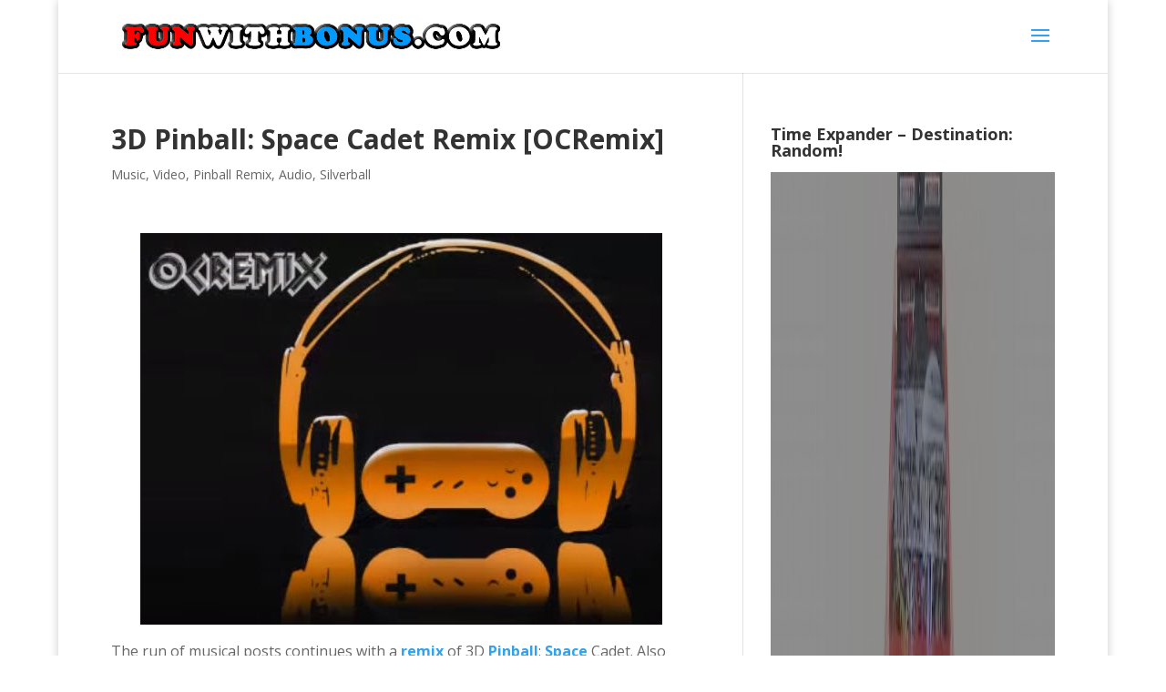

--- FILE ---
content_type: text/html; charset=UTF-8
request_url: https://funwithbonus.com/3d-pinball-space-cadet-remix-ocremix/
body_size: 25232
content:
<!--WPFC_PAGE_TYPE_post--><!DOCTYPE html>
<html lang="en-US">
<head>
	<meta charset="UTF-8" />
<meta http-equiv="X-UA-Compatible" content="IE=edge">
	<link rel="pingback" href="https://funwithbonus.com/xmlrpc.php" />

	<script type="text/javascript">
		document.documentElement.className = 'js';
	</script>

	<meta name='robots' content='index, follow, max-image-preview:large, max-snippet:-1, max-video-preview:-1' />
<script type="text/javascript">
			let jqueryParams=[],jQuery=function(r){return jqueryParams=[...jqueryParams,r],jQuery},$=function(r){return jqueryParams=[...jqueryParams,r],$};window.jQuery=jQuery,window.$=jQuery;let customHeadScripts=!1;jQuery.fn=jQuery.prototype={},$.fn=jQuery.prototype={},jQuery.noConflict=function(r){if(window.jQuery)return jQuery=window.jQuery,$=window.jQuery,customHeadScripts=!0,jQuery.noConflict},jQuery.ready=function(r){jqueryParams=[...jqueryParams,r]},$.ready=function(r){jqueryParams=[...jqueryParams,r]},jQuery.load=function(r){jqueryParams=[...jqueryParams,r]},$.load=function(r){jqueryParams=[...jqueryParams,r]},jQuery.fn.ready=function(r){jqueryParams=[...jqueryParams,r]},$.fn.ready=function(r){jqueryParams=[...jqueryParams,r]};</script>
	<!-- This site is optimized with the Yoast SEO plugin v26.8 - https://yoast.com/product/yoast-seo-wordpress/ -->
	<title>3D Pinball: Space Cadet Remix [OCRemix] | Fun With Bonus</title>
	<link rel="canonical" href="https://funwithbonus.com/3d-pinball-space-cadet-remix-ocremix/" />
	<meta property="og:locale" content="en_US" />
	<meta property="og:type" content="article" />
	<meta property="og:title" content="3D Pinball: Space Cadet Remix [OCRemix] | Fun With Bonus" />
	<meta property="og:description" content="... a remix of 3D Pinball: Space Cadet. Also known as the game we all played when we were procrastinating along with rounds of Solitaire and Minesweeper." />
	<meta property="og:url" content="https://funwithbonus.com/3d-pinball-space-cadet-remix-ocremix/" />
	<meta property="og:site_name" content="Fun With Bonus" />
	<meta property="article:publisher" content="https://facebook.com/funwithbonus" />
	<meta property="article:published_time" content="2015-05-22T13:47:19+00:00" />
	<meta property="article:modified_time" content="2015-05-22T13:48:20+00:00" />
	<meta property="og:image" content="https://funwithbonus.com/wp-content/uploads/OCRemix-Headphones1.jpg" />
	<meta property="og:image:width" content="500" />
	<meta property="og:image:height" content="500" />
	<meta property="og:image:type" content="image/jpeg" />
	<meta name="author" content="SSB" />
	<meta name="twitter:card" content="summary_large_image" />
	<meta name="twitter:creator" content="@funwithbonus" />
	<meta name="twitter:site" content="@funwithbonus" />
	<meta name="twitter:label1" content="Written by" />
	<meta name="twitter:data1" content="SSB" />
	<meta name="twitter:label2" content="Est. reading time" />
	<meta name="twitter:data2" content="2 minutes" />
	<script type="application/ld+json" class="yoast-schema-graph">{"@context":"https://schema.org","@graph":[{"@type":"Article","@id":"https://funwithbonus.com/3d-pinball-space-cadet-remix-ocremix/#article","isPartOf":{"@id":"https://funwithbonus.com/3d-pinball-space-cadet-remix-ocremix/"},"author":{"name":"SSB","@id":"https://funwithbonus.com/#/schema/person/9f403d093112ed2effcae6b342311aa8"},"headline":"3D Pinball: Space Cadet Remix [OCRemix]","datePublished":"2015-05-22T13:47:19+00:00","dateModified":"2015-05-22T13:48:20+00:00","mainEntityOfPage":{"@id":"https://funwithbonus.com/3d-pinball-space-cadet-remix-ocremix/"},"wordCount":365,"publisher":{"@id":"https://funwithbonus.com/#organization"},"image":{"@id":"https://funwithbonus.com/3d-pinball-space-cadet-remix-ocremix/#primaryimage"},"thumbnailUrl":"https://funwithbonus.com/wp-content/uploads/OCRemix-Headphones1.jpg","keywords":["remix","Space Cadet","Overclocked Remix","OCremix","3D pinball"],"articleSection":["Music","Video","Pinball Remix","Audio","Silverball"],"inLanguage":"en-US"},{"@type":"WebPage","@id":"https://funwithbonus.com/3d-pinball-space-cadet-remix-ocremix/","url":"https://funwithbonus.com/3d-pinball-space-cadet-remix-ocremix/","name":"3D Pinball: Space Cadet Remix [OCRemix] | Fun With Bonus","isPartOf":{"@id":"https://funwithbonus.com/#website"},"primaryImageOfPage":{"@id":"https://funwithbonus.com/3d-pinball-space-cadet-remix-ocremix/#primaryimage"},"image":{"@id":"https://funwithbonus.com/3d-pinball-space-cadet-remix-ocremix/#primaryimage"},"thumbnailUrl":"https://funwithbonus.com/wp-content/uploads/OCRemix-Headphones1.jpg","datePublished":"2015-05-22T13:47:19+00:00","dateModified":"2015-05-22T13:48:20+00:00","breadcrumb":{"@id":"https://funwithbonus.com/3d-pinball-space-cadet-remix-ocremix/#breadcrumb"},"inLanguage":"en-US","potentialAction":[{"@type":"ReadAction","target":["https://funwithbonus.com/3d-pinball-space-cadet-remix-ocremix/"]}]},{"@type":"ImageObject","inLanguage":"en-US","@id":"https://funwithbonus.com/3d-pinball-space-cadet-remix-ocremix/#primaryimage","url":"https://funwithbonus.com/wp-content/uploads/OCRemix-Headphones1.jpg","contentUrl":"https://funwithbonus.com/wp-content/uploads/OCRemix-Headphones1.jpg","width":500,"height":500},{"@type":"BreadcrumbList","@id":"https://funwithbonus.com/3d-pinball-space-cadet-remix-ocremix/#breadcrumb","itemListElement":[{"@type":"ListItem","position":1,"name":"Home","item":"https://funwithbonus.com/"},{"@type":"ListItem","position":2,"name":"3D Pinball: Space Cadet Remix [OCRemix]"}]},{"@type":"WebSite","@id":"https://funwithbonus.com/#website","url":"https://funwithbonus.com/","name":"Fun With Bonus","description":"Play a real game. Play Pinball!","publisher":{"@id":"https://funwithbonus.com/#organization"},"potentialAction":[{"@type":"SearchAction","target":{"@type":"EntryPoint","urlTemplate":"https://funwithbonus.com/?s={search_term_string}"},"query-input":{"@type":"PropertyValueSpecification","valueRequired":true,"valueName":"search_term_string"}}],"inLanguage":"en-US"},{"@type":"Organization","@id":"https://funwithbonus.com/#organization","name":"Fun With Bonus","url":"https://funwithbonus.com/","logo":{"@type":"ImageObject","inLanguage":"en-US","@id":"https://funwithbonus.com/#/schema/logo/image/","url":"https://i0.wp.com/funwithbonus.com/wp-content/uploads/FWB-500x500-feature-pic-2.png?fit=500%2C500&ssl=1","contentUrl":"https://i0.wp.com/funwithbonus.com/wp-content/uploads/FWB-500x500-feature-pic-2.png?fit=500%2C500&ssl=1","width":500,"height":500,"caption":"Fun With Bonus"},"image":{"@id":"https://funwithbonus.com/#/schema/logo/image/"},"sameAs":["https://facebook.com/funwithbonus","https://x.com/funwithbonus","https://www.instagram.com/funwithbonus/","https://linktr.ee/funwithbonus","https://youtube.com/c/funwithbonus"]},{"@type":"Person","@id":"https://funwithbonus.com/#/schema/person/9f403d093112ed2effcae6b342311aa8","name":"SSB","image":{"@type":"ImageObject","inLanguage":"en-US","@id":"https://funwithbonus.com/#/schema/person/image/","url":"https://secure.gravatar.com/avatar/fd8262fe96d80233e7721babc9e7a0f35d1be4e9b8f576b461cca50b74727063?s=96&d=retro&r=g","contentUrl":"https://secure.gravatar.com/avatar/fd8262fe96d80233e7721babc9e7a0f35d1be4e9b8f576b461cca50b74727063?s=96&d=retro&r=g","caption":"SSB"},"description":"You will find me at a pinball tournament, and sometimes behind a microphone for some reason. Have more fun! Play more pinball! Support the hobby on twitter by using #pinball. Currently: Attacking Mars. BAO!","sameAs":["https://funwithbonus.com"],"url":"https://funwithbonus.com/author/funwithbonus/"}]}</script>
	<!-- / Yoast SEO plugin. -->


<link rel='dns-prefetch' href='//fonts.googleapis.com' />
<link rel="alternate" type="application/rss+xml" title="Fun With Bonus &raquo; Feed" href="https://funwithbonus.com/feed/" />
<link rel="alternate" title="oEmbed (JSON)" type="application/json+oembed" href="https://funwithbonus.com/wp-json/oembed/1.0/embed?url=https%3A%2F%2Ffunwithbonus.com%2F3d-pinball-space-cadet-remix-ocremix%2F" />
<link rel="alternate" title="oEmbed (XML)" type="text/xml+oembed" href="https://funwithbonus.com/wp-json/oembed/1.0/embed?url=https%3A%2F%2Ffunwithbonus.com%2F3d-pinball-space-cadet-remix-ocremix%2F&#038;format=xml" />
<meta content="Divi v.5.0.0-public-beta.7.1" name="generator"/><style id='wp-block-library-inline-css' type='text/css'>
:root{--wp-block-synced-color:#7a00df;--wp-block-synced-color--rgb:122,0,223;--wp-bound-block-color:var(--wp-block-synced-color);--wp-editor-canvas-background:#ddd;--wp-admin-theme-color:#007cba;--wp-admin-theme-color--rgb:0,124,186;--wp-admin-theme-color-darker-10:#006ba1;--wp-admin-theme-color-darker-10--rgb:0,107,160.5;--wp-admin-theme-color-darker-20:#005a87;--wp-admin-theme-color-darker-20--rgb:0,90,135;--wp-admin-border-width-focus:2px}@media (min-resolution:192dpi){:root{--wp-admin-border-width-focus:1.5px}}.wp-element-button{cursor:pointer}:root .has-very-light-gray-background-color{background-color:#eee}:root .has-very-dark-gray-background-color{background-color:#313131}:root .has-very-light-gray-color{color:#eee}:root .has-very-dark-gray-color{color:#313131}:root .has-vivid-green-cyan-to-vivid-cyan-blue-gradient-background{background:linear-gradient(135deg,#00d084,#0693e3)}:root .has-purple-crush-gradient-background{background:linear-gradient(135deg,#34e2e4,#4721fb 50%,#ab1dfe)}:root .has-hazy-dawn-gradient-background{background:linear-gradient(135deg,#faaca8,#dad0ec)}:root .has-subdued-olive-gradient-background{background:linear-gradient(135deg,#fafae1,#67a671)}:root .has-atomic-cream-gradient-background{background:linear-gradient(135deg,#fdd79a,#004a59)}:root .has-nightshade-gradient-background{background:linear-gradient(135deg,#330968,#31cdcf)}:root .has-midnight-gradient-background{background:linear-gradient(135deg,#020381,#2874fc)}:root{--wp--preset--font-size--normal:16px;--wp--preset--font-size--huge:42px}.has-regular-font-size{font-size:1em}.has-larger-font-size{font-size:2.625em}.has-normal-font-size{font-size:var(--wp--preset--font-size--normal)}.has-huge-font-size{font-size:var(--wp--preset--font-size--huge)}.has-text-align-center{text-align:center}.has-text-align-left{text-align:left}.has-text-align-right{text-align:right}.has-fit-text{white-space:nowrap!important}#end-resizable-editor-section{display:none}.aligncenter{clear:both}.items-justified-left{justify-content:flex-start}.items-justified-center{justify-content:center}.items-justified-right{justify-content:flex-end}.items-justified-space-between{justify-content:space-between}.screen-reader-text{border:0;clip-path:inset(50%);height:1px;margin:-1px;overflow:hidden;padding:0;position:absolute;width:1px;word-wrap:normal!important}.screen-reader-text:focus{background-color:#ddd;clip-path:none;color:#444;display:block;font-size:1em;height:auto;left:5px;line-height:normal;padding:15px 23px 14px;text-decoration:none;top:5px;width:auto;z-index:100000}html :where(.has-border-color){border-style:solid}html :where([style*=border-top-color]){border-top-style:solid}html :where([style*=border-right-color]){border-right-style:solid}html :where([style*=border-bottom-color]){border-bottom-style:solid}html :where([style*=border-left-color]){border-left-style:solid}html :where([style*=border-width]){border-style:solid}html :where([style*=border-top-width]){border-top-style:solid}html :where([style*=border-right-width]){border-right-style:solid}html :where([style*=border-bottom-width]){border-bottom-style:solid}html :where([style*=border-left-width]){border-left-style:solid}html :where(img[class*=wp-image-]){height:auto;max-width:100%}:where(figure){margin:0 0 1em}html :where(.is-position-sticky){--wp-admin--admin-bar--position-offset:var(--wp-admin--admin-bar--height,0px)}@media screen and (max-width:600px){html :where(.is-position-sticky){--wp-admin--admin-bar--position-offset:0px}}

/*# sourceURL=wp-block-library-inline-css */
</style><style id='global-styles-inline-css' type='text/css'>
:root{--wp--preset--aspect-ratio--square: 1;--wp--preset--aspect-ratio--4-3: 4/3;--wp--preset--aspect-ratio--3-4: 3/4;--wp--preset--aspect-ratio--3-2: 3/2;--wp--preset--aspect-ratio--2-3: 2/3;--wp--preset--aspect-ratio--16-9: 16/9;--wp--preset--aspect-ratio--9-16: 9/16;--wp--preset--color--black: #000000;--wp--preset--color--cyan-bluish-gray: #abb8c3;--wp--preset--color--white: #ffffff;--wp--preset--color--pale-pink: #f78da7;--wp--preset--color--vivid-red: #cf2e2e;--wp--preset--color--luminous-vivid-orange: #ff6900;--wp--preset--color--luminous-vivid-amber: #fcb900;--wp--preset--color--light-green-cyan: #7bdcb5;--wp--preset--color--vivid-green-cyan: #00d084;--wp--preset--color--pale-cyan-blue: #8ed1fc;--wp--preset--color--vivid-cyan-blue: #0693e3;--wp--preset--color--vivid-purple: #9b51e0;--wp--preset--gradient--vivid-cyan-blue-to-vivid-purple: linear-gradient(135deg,rgb(6,147,227) 0%,rgb(155,81,224) 100%);--wp--preset--gradient--light-green-cyan-to-vivid-green-cyan: linear-gradient(135deg,rgb(122,220,180) 0%,rgb(0,208,130) 100%);--wp--preset--gradient--luminous-vivid-amber-to-luminous-vivid-orange: linear-gradient(135deg,rgb(252,185,0) 0%,rgb(255,105,0) 100%);--wp--preset--gradient--luminous-vivid-orange-to-vivid-red: linear-gradient(135deg,rgb(255,105,0) 0%,rgb(207,46,46) 100%);--wp--preset--gradient--very-light-gray-to-cyan-bluish-gray: linear-gradient(135deg,rgb(238,238,238) 0%,rgb(169,184,195) 100%);--wp--preset--gradient--cool-to-warm-spectrum: linear-gradient(135deg,rgb(74,234,220) 0%,rgb(151,120,209) 20%,rgb(207,42,186) 40%,rgb(238,44,130) 60%,rgb(251,105,98) 80%,rgb(254,248,76) 100%);--wp--preset--gradient--blush-light-purple: linear-gradient(135deg,rgb(255,206,236) 0%,rgb(152,150,240) 100%);--wp--preset--gradient--blush-bordeaux: linear-gradient(135deg,rgb(254,205,165) 0%,rgb(254,45,45) 50%,rgb(107,0,62) 100%);--wp--preset--gradient--luminous-dusk: linear-gradient(135deg,rgb(255,203,112) 0%,rgb(199,81,192) 50%,rgb(65,88,208) 100%);--wp--preset--gradient--pale-ocean: linear-gradient(135deg,rgb(255,245,203) 0%,rgb(182,227,212) 50%,rgb(51,167,181) 100%);--wp--preset--gradient--electric-grass: linear-gradient(135deg,rgb(202,248,128) 0%,rgb(113,206,126) 100%);--wp--preset--gradient--midnight: linear-gradient(135deg,rgb(2,3,129) 0%,rgb(40,116,252) 100%);--wp--preset--font-size--small: 13px;--wp--preset--font-size--medium: 20px;--wp--preset--font-size--large: 36px;--wp--preset--font-size--x-large: 42px;--wp--preset--spacing--20: 0.44rem;--wp--preset--spacing--30: 0.67rem;--wp--preset--spacing--40: 1rem;--wp--preset--spacing--50: 1.5rem;--wp--preset--spacing--60: 2.25rem;--wp--preset--spacing--70: 3.38rem;--wp--preset--spacing--80: 5.06rem;--wp--preset--shadow--natural: 6px 6px 9px rgba(0, 0, 0, 0.2);--wp--preset--shadow--deep: 12px 12px 50px rgba(0, 0, 0, 0.4);--wp--preset--shadow--sharp: 6px 6px 0px rgba(0, 0, 0, 0.2);--wp--preset--shadow--outlined: 6px 6px 0px -3px rgb(255, 255, 255), 6px 6px rgb(0, 0, 0);--wp--preset--shadow--crisp: 6px 6px 0px rgb(0, 0, 0);}:root { --wp--style--global--content-size: 823px;--wp--style--global--wide-size: 1080px; }:where(body) { margin: 0; }.wp-site-blocks > .alignleft { float: left; margin-right: 2em; }.wp-site-blocks > .alignright { float: right; margin-left: 2em; }.wp-site-blocks > .aligncenter { justify-content: center; margin-left: auto; margin-right: auto; }:where(.is-layout-flex){gap: 0.5em;}:where(.is-layout-grid){gap: 0.5em;}.is-layout-flow > .alignleft{float: left;margin-inline-start: 0;margin-inline-end: 2em;}.is-layout-flow > .alignright{float: right;margin-inline-start: 2em;margin-inline-end: 0;}.is-layout-flow > .aligncenter{margin-left: auto !important;margin-right: auto !important;}.is-layout-constrained > .alignleft{float: left;margin-inline-start: 0;margin-inline-end: 2em;}.is-layout-constrained > .alignright{float: right;margin-inline-start: 2em;margin-inline-end: 0;}.is-layout-constrained > .aligncenter{margin-left: auto !important;margin-right: auto !important;}.is-layout-constrained > :where(:not(.alignleft):not(.alignright):not(.alignfull)){max-width: var(--wp--style--global--content-size);margin-left: auto !important;margin-right: auto !important;}.is-layout-constrained > .alignwide{max-width: var(--wp--style--global--wide-size);}body .is-layout-flex{display: flex;}.is-layout-flex{flex-wrap: wrap;align-items: center;}.is-layout-flex > :is(*, div){margin: 0;}body .is-layout-grid{display: grid;}.is-layout-grid > :is(*, div){margin: 0;}body{padding-top: 0px;padding-right: 0px;padding-bottom: 0px;padding-left: 0px;}:root :where(.wp-element-button, .wp-block-button__link){background-color: #32373c;border-width: 0;color: #fff;font-family: inherit;font-size: inherit;font-style: inherit;font-weight: inherit;letter-spacing: inherit;line-height: inherit;padding-top: calc(0.667em + 2px);padding-right: calc(1.333em + 2px);padding-bottom: calc(0.667em + 2px);padding-left: calc(1.333em + 2px);text-decoration: none;text-transform: inherit;}.has-black-color{color: var(--wp--preset--color--black) !important;}.has-cyan-bluish-gray-color{color: var(--wp--preset--color--cyan-bluish-gray) !important;}.has-white-color{color: var(--wp--preset--color--white) !important;}.has-pale-pink-color{color: var(--wp--preset--color--pale-pink) !important;}.has-vivid-red-color{color: var(--wp--preset--color--vivid-red) !important;}.has-luminous-vivid-orange-color{color: var(--wp--preset--color--luminous-vivid-orange) !important;}.has-luminous-vivid-amber-color{color: var(--wp--preset--color--luminous-vivid-amber) !important;}.has-light-green-cyan-color{color: var(--wp--preset--color--light-green-cyan) !important;}.has-vivid-green-cyan-color{color: var(--wp--preset--color--vivid-green-cyan) !important;}.has-pale-cyan-blue-color{color: var(--wp--preset--color--pale-cyan-blue) !important;}.has-vivid-cyan-blue-color{color: var(--wp--preset--color--vivid-cyan-blue) !important;}.has-vivid-purple-color{color: var(--wp--preset--color--vivid-purple) !important;}.has-black-background-color{background-color: var(--wp--preset--color--black) !important;}.has-cyan-bluish-gray-background-color{background-color: var(--wp--preset--color--cyan-bluish-gray) !important;}.has-white-background-color{background-color: var(--wp--preset--color--white) !important;}.has-pale-pink-background-color{background-color: var(--wp--preset--color--pale-pink) !important;}.has-vivid-red-background-color{background-color: var(--wp--preset--color--vivid-red) !important;}.has-luminous-vivid-orange-background-color{background-color: var(--wp--preset--color--luminous-vivid-orange) !important;}.has-luminous-vivid-amber-background-color{background-color: var(--wp--preset--color--luminous-vivid-amber) !important;}.has-light-green-cyan-background-color{background-color: var(--wp--preset--color--light-green-cyan) !important;}.has-vivid-green-cyan-background-color{background-color: var(--wp--preset--color--vivid-green-cyan) !important;}.has-pale-cyan-blue-background-color{background-color: var(--wp--preset--color--pale-cyan-blue) !important;}.has-vivid-cyan-blue-background-color{background-color: var(--wp--preset--color--vivid-cyan-blue) !important;}.has-vivid-purple-background-color{background-color: var(--wp--preset--color--vivid-purple) !important;}.has-black-border-color{border-color: var(--wp--preset--color--black) !important;}.has-cyan-bluish-gray-border-color{border-color: var(--wp--preset--color--cyan-bluish-gray) !important;}.has-white-border-color{border-color: var(--wp--preset--color--white) !important;}.has-pale-pink-border-color{border-color: var(--wp--preset--color--pale-pink) !important;}.has-vivid-red-border-color{border-color: var(--wp--preset--color--vivid-red) !important;}.has-luminous-vivid-orange-border-color{border-color: var(--wp--preset--color--luminous-vivid-orange) !important;}.has-luminous-vivid-amber-border-color{border-color: var(--wp--preset--color--luminous-vivid-amber) !important;}.has-light-green-cyan-border-color{border-color: var(--wp--preset--color--light-green-cyan) !important;}.has-vivid-green-cyan-border-color{border-color: var(--wp--preset--color--vivid-green-cyan) !important;}.has-pale-cyan-blue-border-color{border-color: var(--wp--preset--color--pale-cyan-blue) !important;}.has-vivid-cyan-blue-border-color{border-color: var(--wp--preset--color--vivid-cyan-blue) !important;}.has-vivid-purple-border-color{border-color: var(--wp--preset--color--vivid-purple) !important;}.has-vivid-cyan-blue-to-vivid-purple-gradient-background{background: var(--wp--preset--gradient--vivid-cyan-blue-to-vivid-purple) !important;}.has-light-green-cyan-to-vivid-green-cyan-gradient-background{background: var(--wp--preset--gradient--light-green-cyan-to-vivid-green-cyan) !important;}.has-luminous-vivid-amber-to-luminous-vivid-orange-gradient-background{background: var(--wp--preset--gradient--luminous-vivid-amber-to-luminous-vivid-orange) !important;}.has-luminous-vivid-orange-to-vivid-red-gradient-background{background: var(--wp--preset--gradient--luminous-vivid-orange-to-vivid-red) !important;}.has-very-light-gray-to-cyan-bluish-gray-gradient-background{background: var(--wp--preset--gradient--very-light-gray-to-cyan-bluish-gray) !important;}.has-cool-to-warm-spectrum-gradient-background{background: var(--wp--preset--gradient--cool-to-warm-spectrum) !important;}.has-blush-light-purple-gradient-background{background: var(--wp--preset--gradient--blush-light-purple) !important;}.has-blush-bordeaux-gradient-background{background: var(--wp--preset--gradient--blush-bordeaux) !important;}.has-luminous-dusk-gradient-background{background: var(--wp--preset--gradient--luminous-dusk) !important;}.has-pale-ocean-gradient-background{background: var(--wp--preset--gradient--pale-ocean) !important;}.has-electric-grass-gradient-background{background: var(--wp--preset--gradient--electric-grass) !important;}.has-midnight-gradient-background{background: var(--wp--preset--gradient--midnight) !important;}.has-small-font-size{font-size: var(--wp--preset--font-size--small) !important;}.has-medium-font-size{font-size: var(--wp--preset--font-size--medium) !important;}.has-large-font-size{font-size: var(--wp--preset--font-size--large) !important;}.has-x-large-font-size{font-size: var(--wp--preset--font-size--x-large) !important;}
/*# sourceURL=global-styles-inline-css */
</style>

<link rel='stylesheet' id='et-divi-open-sans-css' href='https://fonts.googleapis.com/css?family=Open+Sans:300italic,400italic,600italic,700italic,800italic,400,300,600,700,800&#038;subset=latin,latin-ext&#038;display=swap' type='text/css' media='all' />
<style id='divi-style-inline-inline-css' type='text/css'>
/*!
Theme Name: Divi
Theme URI: http://www.elegantthemes.com/gallery/divi/
Version: 5.0.0-public-beta.7.1
Requires at least: 6.0
Requires PHP: 7.4
Description: Smart. Flexible. Beautiful. Divi is the most powerful theme in our collection.
Author: Elegant Themes
Author URI: http://www.elegantthemes.com
License: GNU General Public License v2
License URI: http://www.gnu.org/licenses/gpl-2.0.html
*/

a,abbr,acronym,address,applet,b,big,blockquote,body,center,cite,code,dd,del,dfn,div,dl,dt,em,fieldset,font,form,h1,h2,h3,h4,h5,h6,html,i,iframe,img,ins,kbd,label,legend,li,object,ol,p,pre,q,s,samp,small,span,strike,strong,sub,sup,tt,u,ul,var{margin:0;padding:0;border:0;outline:0;font-size:100%;-ms-text-size-adjust:100%;-webkit-text-size-adjust:100%;vertical-align:baseline;background:transparent}body{line-height:1}ol,ul{list-style:none}blockquote,q{quotes:none}blockquote:after,blockquote:before,q:after,q:before{content:"";content:none}blockquote{margin:20px 0 30px;border-left:5px solid;padding-left:20px}:focus{outline:0}del{text-decoration:line-through}pre{overflow:auto;padding:10px}figure{margin:0}table{border-collapse:collapse;border-spacing:0}article,aside,footer,header,hgroup,nav,section{display:block}body{font-family:Open Sans,Arial,sans-serif;font-size:14px;color:#666;background-color:#fff;line-height:1.7em;font-weight:500;-webkit-font-smoothing:antialiased;-moz-osx-font-smoothing:grayscale}body.page-template-page-template-blank-php #page-container{padding-top:0!important}body.et_cover_background{background-size:cover!important;background-position:top!important;background-repeat:no-repeat!important;background-attachment:fixed}a{color:#2ea3f2}a,a:hover{text-decoration:none}p{padding-bottom:1em}p:not(.has-background):last-of-type{padding-bottom:0}.et_pb_contact_form p:not(.has-background):last-of-type{padding-bottom:0;margin-bottom:0}p.et_normal_padding{padding-bottom:1em}strong{font-weight:700}cite,em,i{font-style:italic}code,pre{font-family:Courier New,monospace;margin-bottom:10px}ins{text-decoration:none}sub,sup{height:0;line-height:1;position:relative;vertical-align:baseline}sup{bottom:.8em}sub{top:.3em}dl{margin:0 0 1.5em}dl dt{font-weight:700}dd{margin-left:1.5em}blockquote p{padding-bottom:0}embed,iframe,object,video{max-width:100%}h1,h2,h3,h4,h5,h6{color:#333;padding-bottom:10px;line-height:1em;font-weight:500}h1 a,h2 a,h3 a,h4 a,h5 a,h6 a{color:inherit}h1{font-size:30px}h2{font-size:26px}h3{font-size:22px}h4{font-size:18px}h5{font-size:16px}h6{font-size:14px}input{-webkit-appearance:none}input[type=checkbox]{-webkit-appearance:checkbox}input[type=radio]{-webkit-appearance:radio}input.text,input.title,input[type=email],input[type=password],input[type=tel],input[type=text],select,textarea{background-color:#fff;border:1px solid #bbb;padding:2px;color:#4e4e4e}input.text:focus,input.title:focus,input[type=text]:focus,select:focus,textarea:focus{border-color:#2d3940;color:#3e3e3e}input.text,input.title,input[type=text],select,textarea{margin:0}textarea{padding:4px}button,input,select,textarea{font-family:inherit}img{max-width:100%;height:auto}.clear{clear:both}br.clear{margin:0;padding:0}.pagination{clear:both}#et_search_icon:hover,.et-social-icon a:hover,.et_password_protected_form .et_submit_button,.form-submit .et_pb_buttontton.alt.disabled,.nav-single a,.posted_in a{color:#2ea3f2}.et-search-form,blockquote{border-color:#2ea3f2}#main-content{background-color:#fff}.container{width:80%;max-width:1080px;margin:auto;position:relative}body:not(.et-tb) #main-content .container,body:not(.et-tb-has-header) #main-content .container{padding-top:58px}.et_full_width_page #main-content .container:before{display:none}.main_title{margin-bottom:20px}.et_password_protected_form .et_submit_button:hover,.form-submit .et_pb_button:hover{background:rgba(0,0,0,.05)}.et_button_icon_visible .et_pb_button{padding-right:2em;padding-left:.7em}.et_button_icon_visible .et_pb_button:after{opacity:1;margin-left:0}.et_button_left .et_pb_button:hover:after{left:.15em}.et_button_left .et_pb_button:after{margin-left:0;left:1em}.et_button_icon_visible.et_button_left .et_pb_button,.et_button_left .et_pb_button:hover,.et_button_left .et_pb_module .et_pb_button:hover{padding-left:2em;padding-right:.7em}.et_button_icon_visible.et_button_left .et_pb_button:after,.et_button_left .et_pb_button:hover:after{left:.15em}.et_password_protected_form .et_submit_button:hover,.form-submit .et_pb_button:hover{padding:.3em 1em}.et_button_no_icon .et_pb_button:after{display:none}.et_button_no_icon.et_button_icon_visible.et_button_left .et_pb_button,.et_button_no_icon.et_button_left .et_pb_button:hover,.et_button_no_icon .et_pb_button,.et_button_no_icon .et_pb_button:hover{padding:.3em 1em!important}.et_button_custom_icon .et_pb_button:after{line-height:1.7em}.et_button_custom_icon.et_button_icon_visible .et_pb_button:after,.et_button_custom_icon .et_pb_button:hover:after{margin-left:.3em}#left-area .post_format-post-format-gallery .wp-block-gallery:first-of-type{padding:0;margin-bottom:-16px}.entry-content table:not(.variations){border:1px solid #eee;margin:0 0 15px;text-align:left;width:100%}.entry-content thead th,.entry-content tr th{color:#555;font-weight:700;padding:9px 24px}.entry-content tr td{border-top:1px solid #eee;padding:6px 24px}#left-area ul,.entry-content ul,.et-l--body ul,.et-l--footer ul,.et-l--header ul{list-style-type:disc;padding:0 0 23px 1em;line-height:26px}#left-area ol,.entry-content ol,.et-l--body ol,.et-l--footer ol,.et-l--header ol{list-style-type:decimal;list-style-position:inside;padding:0 0 23px;line-height:26px}#left-area ul li ul,.entry-content ul li ol{padding:2px 0 2px 20px}#left-area ol li ul,.entry-content ol li ol,.entry-content ol li ul,.et-l--body ol li ol,.et-l--footer ol li ol,.et-l--header ol li ol{padding:2px 0 2px 35px}#left-area ul.wp-block-gallery{display:flex;flex-wrap:wrap;list-style-type:none;padding:0}#left-area ul.products{padding:0!important;line-height:1.7!important;list-style:none!important}.gallery-item a{display:block}.gallery-caption,.gallery-item a{width:90%}#wpadminbar{z-index:110000}#left-area .post-meta{font-size:14px;padding-bottom:15px}#left-area .post-meta a{text-decoration:none;color:#666}#left-area .et_featured_image{padding-bottom:7px}.single .post{padding-bottom:25px}body.single .et_audio_content{margin-bottom:-6px}.nav-single a{text-decoration:none;color:#2ea3f2;font-size:14px;font-weight:400}.nav-previous{float:left}.nav-next{float:right}.et_password_protected_form p input{background-color:#eee;border:none!important;width:100%!important;border-radius:0!important;font-size:14px;color:#999!important;padding:16px!important;box-sizing:border-box}.et_password_protected_form label{display:none}.et_password_protected_form .et_submit_button{font-family:inherit;display:block;float:right;margin:8px auto 0;cursor:pointer}.post-password-required p.nocomments.container{max-width:100%}.post-password-required p.nocomments.container:before{display:none}.aligncenter,div.post .new-post .aligncenter{display:block;margin-left:auto;margin-right:auto}.wp-caption{border:1px solid #ddd;text-align:center;background-color:#f3f3f3;margin-bottom:10px;max-width:96%;padding:8px}.wp-caption.alignleft{margin:0 30px 20px 0}.wp-caption.alignright{margin:0 0 20px 30px}.wp-caption img{margin:0;padding:0;border:0}.wp-caption p.wp-caption-text{font-size:12px;padding:0 4px 5px;margin:0}.alignright{float:right}.alignleft{float:left}img.alignleft{display:inline;float:left;margin-right:15px}img.alignright{display:inline;float:right;margin-left:15px}.archive.et-tb-has-template #main-content,.page.et_pb_pagebuilder_layout #main-content{background-color:transparent}body #main-content .et_builder_inner_content>h1,body #main-content .et_builder_inner_content>h2,body #main-content .et_builder_inner_content>h3,body #main-content .et_builder_inner_content>h4,body #main-content .et_builder_inner_content>h5,body #main-content .et_builder_inner_content>h6{line-height:1.4em}body #main-content .et_builder_inner_content>p{line-height:1.7em}.wp-block-pullquote{margin:20px 0 30px}.wp-block-pullquote.has-background blockquote{border-left:none}.wp-block-group.has-background{padding:1.5em 1.5em .5em}@media (min-width:981px){#left-area{width:79.125%;padding-bottom:23px}#main-content .container:before{content:"";position:absolute;top:0;height:100%;width:1px;background-color:#e2e2e2}.et_full_width_page #left-area,.et_no_sidebar #left-area{float:none;width:100%!important}.et_full_width_page #left-area{padding-bottom:0}.et_no_sidebar #main-content .container:before{display:none}}@media (max-width:980px){#page-container{padding-top:80px}.et-tb #page-container,.et-tb-has-header #page-container{padding-top:0!important}#left-area,#sidebar{width:100%!important}#main-content .container:before{display:none!important}.et_full_width_page .et_gallery_item:nth-child(4n+1){clear:none}}@media print{#page-container{padding-top:0!important}}.et_pb_layout-template-default #page-container{padding-top:0!important}.et_pb_layout-template-default #main-footer,.et_pb_layout-template-default #main-header{display:none}#wp-admin-bar-et-use-visual-builder a{padding-left:1px!important}#wp-admin-bar-et-use-visual-builder a:before{font-family:ETmodules!important;content:"\e625";font-size:30px!important;width:28px;padding:1px!important;color:#326bff!important;transition:none!important;margin-right:3px!important}#wp-admin-bar-et-use-visual-builder:hover a:before{color:#fff!important}#wp-admin-bar-et-use-visual-builder:hover a,#wp-admin-bar-et-use-visual-builder a:hover{background-color:#1959ff!important;color:#fff!important}* html .clearfix,:first-child+html .clearfix{zoom:1}.iphone .et_pb_section_video_bg video::-webkit-media-controls-start-playback-button{display:none!important;-webkit-appearance:none}.et_mobile_device .et_pb_section_parallax .et_pb_parallax_css{background-attachment:scroll}.et-social-facebook a.icon:before{content:"\e093"}.et-social-twitter a.icon:before{content:"\e094"}.et-social-google-plus a.icon:before{content:"\e096"}.et-social-instagram a.icon:before{content:"\e09a"}.et-social-rss a.icon:before{content:"\e09e"}.ai1ec-single-event:after{content:" ";display:table;clear:both}.evcal_event_details .evcal_evdata_cell .eventon_details_shading_bot.eventon_details_shading_bot{z-index:3}.wp-block-divi-layout{margin-bottom:1em}*{box-sizing:border-box}#et-info-email:before,#et-info-phone:before,#et_search_icon:before,.comment-reply-link:after,.et-cart-info span:before,.et-pb-arrow-next:before,.et-pb-arrow-prev:before,.et-social-icon a:before,.et_audio_container .mejs-playpause-button button:before,.et_audio_container .mejs-volume-button button:before,.et_overlay:before,.et_password_protected_form .et_submit_button:after,.et_pb_button:after,.et_pb_button:before,.et_pb_contact_reset:after,.et_pb_contact_submit:after,.et_pb_font_icon:before,.et_pb_newsletter_button:after,.et_pb_pricing_table_button:after,.et_pb_promo_button:after,.et_pb_testimonial:before,.et_pb_toggle_title:before,.form-submit .et_pb_button:after,.mobile_menu_bar:before,a.et_pb_more_button:after{font-family:ETmodules!important;speak:none;font-style:normal;font-weight:400;font-feature-settings:normal;font-variant:normal;text-transform:none;line-height:1;-webkit-font-smoothing:antialiased;-moz-osx-font-smoothing:grayscale;text-shadow:0 0;direction:ltr}.et-pb-icon,.et_pb_custom_button_icon.et_pb_button:after,.et_pb_login .et_pb_custom_button_icon.et_pb_button:after,.et_pb_woo_custom_button_icon .button.et_pb_custom_button_icon.et_pb_button:after,.et_pb_woo_custom_button_icon .button.et_pb_custom_button_icon.et_pb_button:hover:after{content:attr(data-icon)}.et-pb-icon{font-family:ETmodules;speak:none;font-weight:400;font-feature-settings:normal;font-variant:normal;text-transform:none;line-height:1;-webkit-font-smoothing:antialiased;font-size:96px;font-style:normal;display:inline-block;box-sizing:border-box;direction:ltr}#et-ajax-saving{display:none;transition:background .3s,box-shadow .3s;box-shadow:0 0 60px rgba(0,139,219,.247059);position:fixed;top:50%;left:50%;width:50px;height:50px;background:#fff;border-radius:50px;margin:-25px 0 0 -25px;z-index:999999;text-align:center}#et-ajax-saving img{margin:9px}.et-safe-mode-indicator,.et-safe-mode-indicator:focus,.et-safe-mode-indicator:hover{box-shadow:0 8px 24px 0 rgba(34,44,57,.08);background:#326bff;color:#fff;font-size:12px;font-weight:600;padding:6px 12px;line-height:16px;border-radius:3px;position:fixed;bottom:30px;right:30px;z-index:999999;text-decoration:none;font-family:Inter,system-ui,-apple-system,Segoe UI,Roboto,Ubuntu,Cantarell,Noto Sans,sans-serif,Helvetica Neue,Liberation Sans,Arial;-webkit-font-smoothing:antialiased;-moz-osx-font-smoothing:grayscale;border:1px solid #326bff}.et-safe-mode-indicator:hover{border-color:#1959ff}.et_pb_button{font-size:20px;font-weight:500;padding:.3em 1em;line-height:1.7em!important;background-color:transparent;background-size:cover;background-position:50%;background-repeat:no-repeat;border:2px solid;border-radius:3px;transition-duration:.2s;transition-property:all!important}.et_pb_button,.et_pb_button_inner{position:relative}.et_pb_button:hover,.et_pb_module .et_pb_button:hover{border:2px solid transparent;padding:.3em 2em .3em .7em}.rtl .et_pb_button:hover,.rtl .et_pb_module .et_pb_button:hover{padding:.3em .7em .3em 2em}.et_pb_button:hover{background-color:hsla(0,0%,100%,.2)}.et_pb_bg_layout_light.et_pb_button:hover,.et_pb_bg_layout_light .et_pb_button:hover{background-color:rgba(0,0,0,.05)}.et_pb_button:after,.et_pb_button:before{font-size:32px;line-height:1em;content:"\35";opacity:0;position:absolute;transition:all .2s;text-transform:none;font-feature-settings:"kern" off;font-variant:none;font-style:normal;font-weight:400;text-shadow:none;top:50%;transform:translateY(-50%)}.et_pb_button:before{right:auto;left:.2em}.et_pb_button:after{right:.2em;left:auto}.et_pb_button.et_hover_enabled:hover:after,.et_pb_button.et_pb_hovered:hover:after{transition:none!important}.et_pb_button:before{display:none}.et_pb_button:hover:after{opacity:1}.et_pb_column_1_3 h1,.et_pb_column_1_4 h1,.et_pb_column_1_5 h1,.et_pb_column_1_6 h1,.et_pb_column_2_5 h1{font-size:26px}.et_pb_column_1_3 h2,.et_pb_column_1_4 h2,.et_pb_column_1_5 h2,.et_pb_column_1_6 h2,.et_pb_column_2_5 h2{font-size:23px}.et_pb_column_1_3 h3,.et_pb_column_1_4 h3,.et_pb_column_1_5 h3,.et_pb_column_1_6 h3,.et_pb_column_2_5 h3{font-size:20px}.et_pb_column_1_3 h4,.et_pb_column_1_4 h4,.et_pb_column_1_5 h4,.et_pb_column_1_6 h4,.et_pb_column_2_5 h4{font-size:18px}.et_pb_column_1_3 h5,.et_pb_column_1_4 h5,.et_pb_column_1_5 h5,.et_pb_column_1_6 h5,.et_pb_column_2_5 h5{font-size:16px}.et_pb_column_1_3 h6,.et_pb_column_1_4 h6,.et_pb_column_1_5 h6,.et_pb_column_1_6 h6,.et_pb_column_2_5 h6{font-size:15px}.et_pb_bg_layout_dark,.et_pb_bg_layout_dark h1,.et_pb_bg_layout_dark h2,.et_pb_bg_layout_dark h3,.et_pb_bg_layout_dark h4,.et_pb_bg_layout_dark h5,.et_pb_bg_layout_dark h6{color:#fff!important}.et_pb_module.et_pb_text_align_left{text-align:left}.et_pb_module.et_pb_text_align_center{text-align:center}.et_pb_module.et_pb_text_align_right{text-align:right}.et_pb_module.et_pb_text_align_justified{text-align:justify}.clearfix:after{visibility:hidden;display:block;font-size:0;content:" ";clear:both;height:0}.et_pb_bg_layout_light .et_pb_more_button{color:#2ea3f2}.et_builder_inner_content{position:relative;z-index:1}header .et_builder_inner_content{z-index:2}.et_pb_css_mix_blend_mode_passthrough{mix-blend-mode:unset!important}.et_pb_image_container{margin:-20px -20px 29px}.et_pb_module_inner{position:relative}.et_hover_enabled_preview{z-index:2}.et_hover_enabled:hover{position:relative;z-index:2}.et_pb_all_tabs,.et_pb_circle_counter_inner,.et_pb_module,.et_pb_posts_nav a,.et_pb_tab,.et_pb_with_background{position:relative;background-size:cover;background-position:50%;background-repeat:no-repeat}.et_pb_background_mask,.et_pb_background_pattern{bottom:0;left:0;position:absolute;right:0;top:0;pointer-events:none}.et_pb_background_mask{background-size:calc(100% + 2px) calc(100% + 2px);background-repeat:no-repeat;background-position:50%;overflow:hidden}.et_pb_background_pattern{background-position:0 0;background-repeat:repeat}.et_pb_with_border{position:relative;border:0 solid #333}.post-password-required .et_pb_row{padding:0;width:100%}.post-password-required .et_password_protected_form{min-height:0}body.et_pb_pagebuilder_layout.et_pb_show_title .post-password-required .et_password_protected_form h1,body:not(.et_pb_pagebuilder_layout) .post-password-required .et_password_protected_form h1{display:none}.et_pb_no_bg{padding:0!important}.et_overlay.et_pb_inline_icon:before,.et_pb_inline_icon:before{content:attr(data-icon)}.et_pb_more_button{color:inherit;text-shadow:none;text-decoration:none;display:inline-block;margin-top:20px}.et_parallax_bg_wrap{overflow:hidden;position:absolute;top:0;right:0;bottom:0;left:0}.et_parallax_bg{background-repeat:no-repeat;background-position:top;background-size:cover;position:absolute;bottom:0;left:0;width:100%;height:100%;display:block}.et_parallax_bg.et_parallax_bg__hover,.et_parallax_bg.et_parallax_bg_phone,.et_parallax_bg.et_parallax_bg_tablet,.et_parallax_gradient.et_parallax_gradient__hover,.et_parallax_gradient.et_parallax_gradient_phone,.et_parallax_gradient.et_parallax_gradient_tablet,.et_pb_section_parallax_hover:hover .et_parallax_bg:not(.et_parallax_bg__hover),.et_pb_section_parallax_hover:hover .et_parallax_gradient:not(.et_parallax_gradient__hover){display:none}.et_pb_section_parallax_hover:hover .et_parallax_bg.et_parallax_bg__hover,.et_pb_section_parallax_hover:hover .et_parallax_gradient.et_parallax_gradient__hover{display:block}.et_parallax_gradient{bottom:0;display:block;left:0;position:absolute;right:0;top:0}.et_pb_module.et_pb_section_parallax,.et_pb_posts_nav a.et_pb_section_parallax,.et_pb_tab.et_pb_section_parallax{position:relative}.et_pb_section_parallax .et_pb_parallax_css,.et_pb_slides .et_parallax_bg.et_pb_parallax_css{background-attachment:fixed}body.et-bfb .et_pb_section_parallax .et_pb_parallax_css,body.et-bfb .et_pb_slides .et_parallax_bg.et_pb_parallax_css{background-attachment:scroll;bottom:auto}.et_pb_section_parallax.et_pb_column .et_pb_module,.et_pb_section_parallax.et_pb_row .et_pb_column,.et_pb_section_parallax.et_pb_row .et_pb_module{z-index:9;position:relative}.et_pb_more_button:hover:after{opacity:1;margin-left:0}.et_pb_preload .et_pb_section_video_bg,.et_pb_preload>div{visibility:hidden}.et_pb_preload,.et_pb_section.et_pb_section_video.et_pb_preload{position:relative;background:#464646!important}.et_pb_preload:before{content:"";position:absolute;top:50%;left:50%;background:url(https://funwithbonus.com/wp-content/themes/Divi/includes/builder/styles/images/preloader.gif) no-repeat;border-radius:32px;width:32px;height:32px;margin:-16px 0 0 -16px}.box-shadow-overlay{position:absolute;top:0;left:0;width:100%;height:100%;z-index:10;pointer-events:none}.et_pb_section>.box-shadow-overlay~.et_pb_row{z-index:11}body.safari .section_has_divider{will-change:transform}.et_pb_row>.box-shadow-overlay{z-index:8}.has-box-shadow-overlay{position:relative}.et_clickable{cursor:pointer}.screen-reader-text{border:0;clip:rect(1px,1px,1px,1px);-webkit-clip-path:inset(50%);clip-path:inset(50%);height:1px;margin:-1px;overflow:hidden;padding:0;position:absolute!important;width:1px;word-wrap:normal!important}.et_multi_view_hidden,.et_multi_view_hidden_image{display:none!important}@keyframes multi-view-image-fade{0%{opacity:0}10%{opacity:.1}20%{opacity:.2}30%{opacity:.3}40%{opacity:.4}50%{opacity:.5}60%{opacity:.6}70%{opacity:.7}80%{opacity:.8}90%{opacity:.9}to{opacity:1}}.et_multi_view_image__loading{visibility:hidden}.et_multi_view_image__loaded{-webkit-animation:multi-view-image-fade .5s;animation:multi-view-image-fade .5s}#et-pb-motion-effects-offset-tracker{visibility:hidden!important;opacity:0;position:absolute;top:0;left:0}.et-pb-before-scroll-animation{opacity:0}header.et-l.et-l--header:after{clear:both;display:block;content:""}.et_pb_module{-webkit-animation-timing-function:linear;animation-timing-function:linear;-webkit-animation-duration:.2s;animation-duration:.2s}@-webkit-keyframes fadeBottom{0%{opacity:0;transform:translateY(10%)}to{opacity:1;transform:translateY(0)}}@keyframes fadeBottom{0%{opacity:0;transform:translateY(10%)}to{opacity:1;transform:translateY(0)}}@-webkit-keyframes fadeLeft{0%{opacity:0;transform:translateX(-10%)}to{opacity:1;transform:translateX(0)}}@keyframes fadeLeft{0%{opacity:0;transform:translateX(-10%)}to{opacity:1;transform:translateX(0)}}@-webkit-keyframes fadeRight{0%{opacity:0;transform:translateX(10%)}to{opacity:1;transform:translateX(0)}}@keyframes fadeRight{0%{opacity:0;transform:translateX(10%)}to{opacity:1;transform:translateX(0)}}@-webkit-keyframes fadeTop{0%{opacity:0;transform:translateY(-10%)}to{opacity:1;transform:translateX(0)}}@keyframes fadeTop{0%{opacity:0;transform:translateY(-10%)}to{opacity:1;transform:translateX(0)}}@-webkit-keyframes fadeIn{0%{opacity:0}to{opacity:1}}@keyframes fadeIn{0%{opacity:0}to{opacity:1}}.et-waypoint:not(.et_pb_counters){opacity:0}@media (min-width:981px){.et_pb_section.et_section_specialty div.et_pb_row .et_pb_column .et_pb_column .et_pb_module.et-last-child,.et_pb_section.et_section_specialty div.et_pb_row .et_pb_column .et_pb_column .et_pb_module:last-child:not(.et-vb-ui),.et_pb_section.et_section_specialty div.et_pb_row .et_pb_column .et_pb_row_inner .et_pb_column .et_pb_module.et-last-child,.et_pb_section.et_section_specialty div.et_pb_row .et_pb_column .et_pb_row_inner .et_pb_column .et_pb_module:last-child:not(.et-vb-ui),.et_pb_section div.et_pb_row .et_pb_column .et_pb_module.et-last-child,.et_pb_section div.et_pb_row .et_pb_column .et_pb_module:last-child:not(.et-vb-ui){margin-bottom:0}}@media (max-width:980px){.et_overlay.et_pb_inline_icon_tablet:before,.et_pb_inline_icon_tablet:before{content:attr(data-icon-tablet)}.et_parallax_bg.et_parallax_bg_tablet_exist,.et_parallax_gradient.et_parallax_gradient_tablet_exist{display:none}.et_parallax_bg.et_parallax_bg_tablet,.et_parallax_gradient.et_parallax_gradient_tablet{display:block}.et_pb_column .et_pb_module{margin-bottom:30px}.et_flex_column>.et_pb_module,.et_flex_group>.et_pb_module{margin-bottom:unset}.et_pb_row .et_pb_column .et_pb_module.et-last-child,.et_pb_row .et_pb_column .et_pb_module:last-child,.et_section_specialty .et_pb_row .et_pb_column .et_pb_module.et-last-child,.et_section_specialty .et_pb_row .et_pb_column .et_pb_module:last-child{margin-bottom:0}.et_pb_more_button{display:inline-block!important}.et_pb_bg_layout_light_tablet.et_pb_button,.et_pb_bg_layout_light_tablet.et_pb_module.et_pb_button,.et_pb_bg_layout_light_tablet .et_pb_more_button{color:#2ea3f2}.et_pb_bg_layout_light_tablet .et_pb_forgot_password a{color:#666}.et_pb_bg_layout_light_tablet h1,.et_pb_bg_layout_light_tablet h2,.et_pb_bg_layout_light_tablet h3,.et_pb_bg_layout_light_tablet h4,.et_pb_bg_layout_light_tablet h5,.et_pb_bg_layout_light_tablet h6{color:#333!important}.et_pb_module .et_pb_bg_layout_light_tablet.et_pb_button{color:#2ea3f2!important}.et_pb_bg_layout_light_tablet{color:#666!important}.et_pb_bg_layout_dark_tablet,.et_pb_bg_layout_dark_tablet h1,.et_pb_bg_layout_dark_tablet h2,.et_pb_bg_layout_dark_tablet h3,.et_pb_bg_layout_dark_tablet h4,.et_pb_bg_layout_dark_tablet h5,.et_pb_bg_layout_dark_tablet h6{color:#fff!important}.et_pb_bg_layout_dark_tablet.et_pb_button,.et_pb_bg_layout_dark_tablet.et_pb_module.et_pb_button,.et_pb_bg_layout_dark_tablet .et_pb_more_button{color:inherit}.et_pb_bg_layout_dark_tablet .et_pb_forgot_password a{color:#fff}.et_pb_module.et_pb_text_align_left-tablet{text-align:left}.et_pb_module.et_pb_text_align_center-tablet{text-align:center}.et_pb_module.et_pb_text_align_right-tablet{text-align:right}.et_pb_module.et_pb_text_align_justified-tablet{text-align:justify}}@media (max-width:767px){.et_pb_more_button{display:inline-block!important}.et_overlay.et_pb_inline_icon_phone:before,.et_pb_inline_icon_phone:before{content:attr(data-icon-phone)}.et_parallax_bg.et_parallax_bg_phone_exist,.et_parallax_gradient.et_parallax_gradient_phone_exist{display:none}.et_parallax_bg.et_parallax_bg_phone,.et_parallax_gradient.et_parallax_gradient_phone{display:block}.et-hide-mobile{display:none!important}.et_pb_bg_layout_light_phone.et_pb_button,.et_pb_bg_layout_light_phone.et_pb_module.et_pb_button,.et_pb_bg_layout_light_phone .et_pb_more_button{color:#2ea3f2}.et_pb_bg_layout_light_phone .et_pb_forgot_password a{color:#666}.et_pb_bg_layout_light_phone h1,.et_pb_bg_layout_light_phone h2,.et_pb_bg_layout_light_phone h3,.et_pb_bg_layout_light_phone h4,.et_pb_bg_layout_light_phone h5,.et_pb_bg_layout_light_phone h6{color:#333!important}.et_pb_module .et_pb_bg_layout_light_phone.et_pb_button{color:#2ea3f2!important}.et_pb_bg_layout_light_phone{color:#666!important}.et_pb_bg_layout_dark_phone,.et_pb_bg_layout_dark_phone h1,.et_pb_bg_layout_dark_phone h2,.et_pb_bg_layout_dark_phone h3,.et_pb_bg_layout_dark_phone h4,.et_pb_bg_layout_dark_phone h5,.et_pb_bg_layout_dark_phone h6{color:#fff!important}.et_pb_bg_layout_dark_phone.et_pb_button,.et_pb_bg_layout_dark_phone.et_pb_module.et_pb_button,.et_pb_bg_layout_dark_phone .et_pb_more_button{color:inherit}.et_pb_module .et_pb_bg_layout_dark_phone.et_pb_button{color:#fff!important}.et_pb_bg_layout_dark_phone .et_pb_forgot_password a{color:#fff}.et_pb_module.et_pb_text_align_left-phone{text-align:left}.et_pb_module.et_pb_text_align_center-phone{text-align:center}.et_pb_module.et_pb_text_align_right-phone{text-align:right}.et_pb_module.et_pb_text_align_justified-phone{text-align:justify}}@media (max-width:479px){a.et_pb_more_button{display:block}}@media (min-width:768px) and (max-width:980px){[data-et-multi-view-load-tablet-hidden=true]:not(.et_multi_view_swapped){display:none!important}}@media (max-width:767px){[data-et-multi-view-load-phone-hidden=true]:not(.et_multi_view_swapped){display:none!important}}@media (min-width:1440px){[data-et-mv-hidden-ultrawide=true]{display:none!important}}@media (min-width:1280px) and (max-width:1439px){[data-et-mv-hidden-widescreen=true]{display:none!important}}@media (min-width:1280px){[data-et-mv-hidden-widescreen=true]:not([data-et-mv-hidden-ultrawide=true]){display:none!important}}@media (min-width:981px) and (max-width:1024px){[data-et-mv-hidden-tabletwide=true]{display:none!important}}@media (min-width:861px) and (max-width:1024px){[data-et-mv-hidden-tabletwide=true]:not([data-et-mv-hidden-tablet=true]){display:none!important}}@media (min-width:768px) and (max-width:1024px){[data-et-mv-hidden-tabletwide=true]:not([data-et-mv-hidden-tablet=true]):not([data-et-mv-hidden-phonewide=true]){display:none!important}}@media (max-width:1024px){[data-et-mv-hidden-tabletwide=true]:not([data-et-mv-hidden-tablet=true]):not([data-et-mv-hidden-phonewide=true]):not([data-et-mv-hidden-phone=true]){display:none!important}}@media (min-width:861px) and (max-width:980px){[data-et-mv-hidden-tablet=true]{display:none!important}}@media (min-width:768px) and (max-width:980px){[data-et-mv-hidden-tablet=true]:not([data-et-mv-hidden-phonewide=true]){display:none!important}}@media (max-width:980px){[data-et-mv-hidden-tablet=true]:not([data-et-mv-hidden-phonewide=true]):not([data-et-mv-hidden-phone=true]){display:none!important}}@media (min-width:768px) and (max-width:860px){[data-et-mv-hidden-phonewide=true]{display:none!important}}@media (max-width:860px){[data-et-mv-hidden-phonewide=true]:not([data-et-mv-hidden-phone=true]){display:none!important}}@media (max-width:767px){[data-et-mv-hidden-phone=true]{display:none!important}}.et_pb_menu.et_pb_menu--style-inline_centered_logo .et_pb_menu__menu nav ul{justify-content:center}@-webkit-keyframes multi-view-image-fade{0%{transform:scale(1);opacity:1}50%{transform:scale(1.01);opacity:1}to{transform:scale(1);opacity:1}}
/*# sourceURL=divi-style-inline-inline-css */
</style>
<link rel='stylesheet' id='divi-dynamic-css' href='https://funwithbonus.com/wp-content/et-cache/9962/et-divi-dynamic-9962.css?ver=1768934775' type='text/css' media='all' />
<link rel='stylesheet' id='recent-posts-widget-with-thumbnails-public-style-css' href='https://funwithbonus.com/wp-content/plugins/recent-posts-widget-with-thumbnails/public.css?ver=7.1.1' type='text/css' media='all' />
<link rel='stylesheet' id='__EPYT__style-css' href='https://funwithbonus.com/wp-content/plugins/youtube-embed-plus/styles/ytprefs.min.css?ver=14.2.4' type='text/css' media='all' />
<style id='__EPYT__style-inline-css' type='text/css'>

                .epyt-gallery-thumb {
                        width: 50%;
                }
                
                         @media (min-width:0px) and (max-width: 767px) {
                            .epyt-gallery-rowbreak {
                                display: none;
                            }
                            .epyt-gallery-allthumbs[class*="epyt-cols"] .epyt-gallery-thumb {
                                width: 100% !important;
                            }
                          }
/*# sourceURL=__EPYT__style-inline-css */
</style>
<script type="text/javascript" src="https://funwithbonus.com/wp-content/plugins/related-posts-thumbnails/assets/js/front.min.js?ver=4.3.1" id="rpt_front_style-js"></script>
<script type="text/javascript" src="https://funwithbonus.com/wp-includes/js/jquery/jquery.min.js?ver=3.7.1" id="jquery-core-js"></script>
<script type="text/javascript" src="https://funwithbonus.com/wp-includes/js/jquery/jquery-migrate.min.js?ver=3.4.1" id="jquery-migrate-js"></script>
<script type="text/javascript" id="jquery-js-after">
/* <![CDATA[ */
jqueryParams.length&&$.each(jqueryParams,function(e,r){if("function"==typeof r){var n=String(r);n.replace("$","jQuery");var a=new Function("return "+n)();$(document).ready(a)}});
//# sourceURL=jquery-js-after
/* ]]> */
</script>
<script type="text/javascript" src="https://funwithbonus.com/wp-content/plugins/related-posts-thumbnails/assets/js/lazy-load.js?ver=4.3.1" id="rpt-lazy-load-js"></script>
<script type="text/javascript" id="__ytprefs__-js-extra">
/* <![CDATA[ */
var _EPYT_ = {"ajaxurl":"https://funwithbonus.com/wp-admin/admin-ajax.php","security":"d2673428fb","gallery_scrolloffset":"20","eppathtoscripts":"https://funwithbonus.com/wp-content/plugins/youtube-embed-plus/scripts/","eppath":"https://funwithbonus.com/wp-content/plugins/youtube-embed-plus/","epresponsiveselector":"[\"iframe.__youtube_prefs__\",\"iframe[src*='youtube.com']\",\"iframe[src*='youtube-nocookie.com']\",\"iframe[data-ep-src*='youtube.com']\",\"iframe[data-ep-src*='youtube-nocookie.com']\",\"iframe[data-ep-gallerysrc*='youtube.com']\"]","epdovol":"1","version":"14.2.4","evselector":"iframe.__youtube_prefs__[src], iframe[src*=\"youtube.com/embed/\"], iframe[src*=\"youtube-nocookie.com/embed/\"]","ajax_compat":"","maxres_facade":"off","ytapi_load":"light","pause_others":"","stopMobileBuffer":"1","facade_mode":"1","not_live_on_channel":""};
//# sourceURL=__ytprefs__-js-extra
/* ]]> */
</script>
<script type="text/javascript" defer src="https://funwithbonus.com/wp-content/plugins/youtube-embed-plus/scripts/ytprefs.min.js?ver=14.2.4" id="__ytprefs__-js"></script>
<link rel="https://api.w.org/" href="https://funwithbonus.com/wp-json/" /><link rel="alternate" title="JSON" type="application/json" href="https://funwithbonus.com/wp-json/wp/v2/posts/9962" />        <style>
            #related_posts_thumbnails li {
                border-right: 1px solid #DDDDDD;
                background-color: #FFFFFF            }

            #related_posts_thumbnails li:hover {
                background-color: #EEEEEF;
            }

            .relpost_content {
                font-size: 12px;
                color: #333333;
            }

            .relpost-block-single {
                background-color: #FFFFFF;
                border-right: 1px solid #DDDDDD;
                border-left: 1px solid #DDDDDD;
                margin-right: -1px;
            }

            .relpost-block-single:hover {
                background-color: #EEEEEF;
            }
        </style>

        <meta name="viewport" content="width=device-width, initial-scale=1.0, maximum-scale=1.0, user-scalable=0" /><style type="text/css" id="custom-background-css">
body.custom-background { background-color: #ffffff; }
</style>
	<script>
var year = new Date();
year = year.getFullYear();
jQuery(function($){
	$('#footer-info').html('&copy; ' + year + ' <a href="https://funwithbonus.com">Fun With Bonus</a> | PLAY PINBALL!');
});
</script><link rel="stylesheet" id="et-divi-customizer-global-cached-inline-styles" href="https://funwithbonus.com/wp-content/et-cache/global/et-divi-customizer-global.min.css?ver=1768933774" /></head>
<body data-rsssl=1 class="wp-singular post-template-default single single-post postid-9962 single-format-standard custom-background wp-theme-Divi et_pb_button_helper_class et_fixed_nav et_show_nav et_primary_nav_dropdown_animation_flip et_secondary_nav_dropdown_animation_flip et_header_style_slide et_header_style_left et_pb_footer_columns4 et_boxed_layout et_cover_background osx et_pb_gutters3 et_smooth_scroll et_right_sidebar et_divi_theme et-db">
	<div id="page-container">

	
					<div class="et_slide_in_menu_container">
			
								<div class="et_slide_menu_top">

																				<div class="clear"></div>
								<form role="search" method="get" class="et-search-form" action="https://funwithbonus.com/">
					<input type="search" class="et-search-field" placeholder="Search &hellip;" value="" name="s" title="Search for:" />					<button type="submit" id="searchsubmit_header"></button>
				</form>
			
										
				</div>
			
			<div class="et_pb_fullscreen_nav_container">
				
				<ul id="mobile_menu_slide" class="et_mobile_menu">

				<li id="menu-item-40206" class="menu-item menu-item-type-custom menu-item-object-custom menu-item-40206"><a href="https://pinball.funwithbonus.com/" title="Play a real game. Play pinball!">Articles</a></li>
<li id="menu-item-39781" class="menu-item menu-item-type-custom menu-item-object-custom menu-item-has-children menu-item-39781"><a>Pinball</a>
<ul class="sub-menu">
	<li id="menu-item-36497" class="menu-item menu-item-type-taxonomy menu-item-object-category menu-item-has-children menu-item-36497"><a href="https://funwithbonus.com/category/pinball/" title="more pinball articles &#8230;">More Pinball &#8230;</a>
	<ul class="sub-menu">
		<li id="menu-item-32883" class="menu-item menu-item-type-taxonomy menu-item-object-category current-post-ancestor current-menu-parent current-post-parent menu-item-has-children menu-item-32883"><a href="https://funwithbonus.com/category/silverball/" title="the archive &#8230;">Even More Pinball &#8230;</a>
		<ul class="sub-menu">
			<li id="menu-item-37358" class="menu-item menu-item-type-taxonomy menu-item-object-category menu-item-37358"><a href="https://funwithbonus.com/category/articles/">Articles</a></li>
			<li id="menu-item-37313" class="menu-item menu-item-type-taxonomy menu-item-object-category menu-item-37313"><a href="https://funwithbonus.com/category/audio/podcasts/">Podcasts</a></li>
			<li id="menu-item-37357" class="menu-item menu-item-type-taxonomy menu-item-object-category menu-item-37357"><a href="https://funwithbonus.com/category/events/">Events</a></li>
			<li id="menu-item-37361" class="menu-item menu-item-type-taxonomy menu-item-object-category menu-item-37361"><a href="https://funwithbonus.com/category/manufacturers/">Manufacturers</a></li>
			<li id="menu-item-37360" class="menu-item menu-item-type-taxonomy menu-item-object-category menu-item-37360"><a href="https://funwithbonus.com/category/ifpa/">IFPA</a></li>
			<li id="menu-item-37359" class="menu-item menu-item-type-taxonomy menu-item-object-category menu-item-37359"><a href="https://funwithbonus.com/category/papa-category/">PAPA</a></li>
		</ul>
</li>
		<li id="menu-item-37307" class="menu-item menu-item-type-taxonomy menu-item-object-category current-post-ancestor current-menu-parent current-post-parent menu-item-37307"><a href="https://funwithbonus.com/category/audio/remixes/">Remix</a></li>
		<li id="menu-item-37308" class="menu-item menu-item-type-taxonomy menu-item-object-category menu-item-37308"><a href="https://funwithbonus.com/category/locations/">Locations</a></li>
		<li id="menu-item-37309" class="menu-item menu-item-type-taxonomy menu-item-object-category menu-item-37309"><a href="https://funwithbonus.com/category/gaming/">Gaming</a></li>
		<li id="menu-item-37310" class="menu-item menu-item-type-taxonomy menu-item-object-category menu-item-37310"><a href="https://funwithbonus.com/category/memes/">Memetics</a></li>
		<li id="menu-item-37311" class="menu-item menu-item-type-taxonomy menu-item-object-category menu-item-37311"><a href="https://funwithbonus.com/category/interview/">Interview</a></li>
	</ul>
</li>
	<li id="menu-item-32881" class="menu-item menu-item-type-taxonomy menu-item-object-category current-post-ancestor current-menu-parent current-post-parent menu-item-32881"><a href="https://funwithbonus.com/category/video/">Video</a></li>
	<li id="menu-item-32882" class="menu-item menu-item-type-taxonomy menu-item-object-category menu-item-32882"><a href="https://funwithbonus.com/category/gameplay/">Gameplay</a></li>
	<li id="menu-item-37314" class="menu-item menu-item-type-taxonomy menu-item-object-category menu-item-37314"><a href="https://funwithbonus.com/category/reviews/">Reviews</a></li>
	<li id="menu-item-37306" class="menu-item menu-item-type-taxonomy menu-item-object-category menu-item-37306"><a href="https://funwithbonus.com/category/tournaments/">Tournaments</a></li>
	<li id="menu-item-37312" class="menu-item menu-item-type-taxonomy menu-item-object-category menu-item-37312"><a href="https://funwithbonus.com/category/bonuses/">Mystery</a></li>
</ul>
</li>
<li id="menu-item-36456" class="menu-item menu-item-type-custom menu-item-object-custom menu-item-36456"><a href="https://www.facebook.com/groups/funwithbonus">Group</a></li>
<li id="menu-item-32543" class="menu-item menu-item-type-taxonomy menu-item-object-category menu-item-has-children menu-item-32543"><a href="https://funwithbonus.com/category/features/">Features</a>
<ul class="sub-menu">
	<li id="menu-item-40207" class="menu-item menu-item-type-taxonomy menu-item-object-category menu-item-40207"><a href="https://funwithbonus.com/category/features/">Not bugs!</a></li>
	<li id="menu-item-7543" class="menu-item menu-item-type-taxonomy menu-item-object-category menu-item-7543"><a href="https://funwithbonus.com/category/features/dictionary-pinball/" title="The very unofficial jargon of pinball">Dictionary</a></li>
	<li id="menu-item-32541" class="menu-item menu-item-type-taxonomy menu-item-object-category menu-item-32541"><a href="https://funwithbonus.com/category/features/excuses/" title="&#8220;But, what had happened was &#8230;&#8221;">Excuses</a></li>
	<li id="menu-item-40180" class="menu-item menu-item-type-taxonomy menu-item-object-category menu-item-40180"><a href="https://funwithbonus.com/category/bonuses/parody-cards/">Parody Cards</a></li>
	<li id="menu-item-31906" class="menu-item menu-item-type-taxonomy menu-item-object-category menu-item-31906"><a href="https://funwithbonus.com/category/features/pinball-prose/" title="Extended articles about pinball stuff">Pros(e)</a></li>
	<li id="menu-item-40179" class="menu-item menu-item-type-taxonomy menu-item-object-category current-post-ancestor current-menu-parent current-post-parent menu-item-40179"><a href="https://funwithbonus.com/category/audio/remixes/">Remix!</a></li>
</ul>
</li>
<li id="menu-item-36494" class="menu-item menu-item-type-custom menu-item-object-custom menu-item-36494"><a href="https://linktr.ee/funwithbonus">Linktree</a></li>
<li id="menu-item-38955" class="menu-item menu-item-type-custom menu-item-object-custom menu-item-38955"><a href="https://www.kineticist.co/">Kineticist</a></li>
<li class="menu-item menu-item-type-custom menu-item-object-custom menu-item-32550"><a href="https://funwithbonus.com/new-pinball-dictionary/" title="The New Pinball Dictionary">Dictionary</a></li>
<li class="menu-item menu-item-type-taxonomy menu-item-object-category current-post-ancestor current-menu-parent current-post-parent menu-item-has-children menu-item-40181"><a href="https://funwithbonus.com/category/audio/">Audio</a>
<ul class="sub-menu">
	<li class="menu-item menu-item-type-taxonomy menu-item-object-category current-post-ancestor current-menu-parent current-post-parent menu-item-40204"><a href="https://funwithbonus.com/category/audio/">Atomic Blaster!</a></li>
	<li class="menu-item menu-item-type-taxonomy menu-item-object-category menu-item-38395"><a href="https://funwithbonus.com/category/audio/podcasts/">Podcasts</a></li>
	<li class="menu-item menu-item-type-taxonomy menu-item-object-category current-post-ancestor current-menu-parent current-post-parent menu-item-40183"><a href="https://funwithbonus.com/category/audio/remixes/">Remix!</a></li>
	<li class="menu-item menu-item-type-custom menu-item-object-custom menu-item-38398"><a href="http://soundcloud.com/funwithbonus">SoundCloud</a></li>
</ul>
</li>
<li class="menu-item menu-item-type-taxonomy menu-item-object-category current-post-ancestor current-menu-parent current-post-parent menu-item-has-children menu-item-32548"><a href="https://funwithbonus.com/category/video/">Video</a>
<ul class="sub-menu">
	<li class="menu-item menu-item-type-taxonomy menu-item-object-category current-post-ancestor current-menu-parent current-post-parent menu-item-40205"><a href="https://funwithbonus.com/category/video/">Replay!</a></li>
	<li class="menu-item menu-item-type-custom menu-item-object-custom menu-item-38400"><a href="https://www.youtube.com/c/funwithbonus">YouTube</a></li>
</ul>
</li>
<li class="menu-item menu-item-type-custom menu-item-object-custom menu-item-home menu-item-has-children menu-item-38385"><a href="https://funwithbonus.com/">Mystery</a>
<ul class="sub-menu">
	<li class="menu-item menu-item-type-taxonomy menu-item-object-category menu-item-32549"><a href="https://funwithbonus.com/category/bonuses/">Bonus</a></li>
	<li class="menu-item menu-item-type-custom menu-item-object-custom menu-item-38387"><a href="https://funwithbonus.com/category/bonuses/cat-mode-1/">Cat Mode!</a></li>
	<li class="menu-item menu-item-type-custom menu-item-object-custom menu-item-has-children menu-item-40186"><a href="https://funwithbonus.com/category/bonuses/aces/">Close Scores!</a>
	<ul class="sub-menu">
		<li class="menu-item menu-item-type-custom menu-item-object-custom menu-item-38386"><a href="https://funwithbonus.com/category/bonuses/aces/">Aces!</a></li>
		<li class="menu-item menu-item-type-custom menu-item-object-custom menu-item-38391"><a href="https://funwithbonus.com/category/bonuses/heartbreakers/">Heartbreakers!</a></li>
	</ul>
</li>
	<li class="menu-item menu-item-type-custom menu-item-object-custom menu-item-38388"><a href="https://funwithbonus.com/category/events">Events</a></li>
	<li class="menu-item menu-item-type-post_type menu-item-object-page menu-item-38390"><a href="https://funwithbonus.com/profile-steven-bowden/" title="Who is @FunWithBonus?">Gamer Profile</a></li>
	<li class="menu-item menu-item-type-taxonomy menu-item-object-category menu-item-38393"><a href="https://funwithbonus.com/category/interview/">Interview</a></li>
	<li class="menu-item menu-item-type-taxonomy menu-item-object-category menu-item-38394"><a href="https://funwithbonus.com/category/memes/">Memes</a></li>
	<li class="menu-item menu-item-type-custom menu-item-object-custom menu-item-38396"><a href="https://funwithbonus.com/category/reviews/">Reviews</a></li>
	<li class="menu-item menu-item-type-custom menu-item-object-custom menu-item-has-children menu-item-40187"><a href="https://www.instagram.com/funwithbonus/">Social</a>
	<ul class="sub-menu">
		<li class="menu-item menu-item-type-custom menu-item-object-custom menu-item-38389"><a href="https://www.facebook.com/groups/funwithbonus/">Facebook</a></li>
		<li class="menu-item menu-item-type-custom menu-item-object-custom menu-item-38392"><a href="https://www.instagram.com/funwithbonus/">Instagram</a></li>
		<li class="menu-item menu-item-type-custom menu-item-object-custom menu-item-40188"><a href="https://twitter.com/FunWithBonus">Twitter</a></li>
	</ul>
</li>
	<li class="menu-item menu-item-type-taxonomy menu-item-object-category menu-item-38399"><a href="https://funwithbonus.com/category/tournaments/" title="Competitions that happened.">Tournaments</a></li>
</ul>
</li>

				</ul>
			</div>
		</div>
		
			<header id="main-header" data-height-onload="66">
			<div class="container clearfix et_menu_container">
							<div class="logo_container">
					<span class="logo_helper"></span>
					<a href="https://funwithbonus.com/">
						<img src="https://funwithbonus.com/gfx/FunWithBonus-logo-text-only2.png" width="43" height="43" alt="Fun With Bonus" id="logo" data-height-percentage="56" />
					</a>
				</div>
							<div id="et-top-navigation" data-height="66" data-fixed-height="40">
					
					
											<span class="mobile_menu_bar et_pb_header_toggle et_toggle_slide_menu"></span>
					
					
									</div> <!-- #et-top-navigation -->
			</div> <!-- .container -->
					</header> <!-- #main-header -->
			<div id="et-main-area">
	
<div id="main-content">
		<div class="container">
		<div id="content-area" class="clearfix">
			<div id="left-area">
											<article id="post-9962" class="et_pb_post post-9962 post type-post status-publish format-standard has-post-thumbnail hentry category-music category-video category-remixes category-audio category-silverball tag-remix tag-space-cadet tag-overclocked-remix tag-ocremix tag-3d-pinball">
											<div class="et_post_meta_wrapper">
							<h1 class="entry-title">3D Pinball: Space Cadet Remix [OCRemix]</h1>

						<p class="post-meta"><a href="https://funwithbonus.com/category/audio/music/" rel="category tag">Music</a>, <a href="https://funwithbonus.com/category/video/" rel="category tag">Video</a>, <a href="https://funwithbonus.com/category/audio/remixes/" rel="category tag">Pinball Remix</a>, <a href="https://funwithbonus.com/category/audio/" rel="category tag">Audio</a>, <a href="https://funwithbonus.com/category/silverball/" rel="category tag">Silverball</a></p>
												</div>
				
					<div class="entry-content">
					<p><a href="http://ocremix.org/remix/OCR03132"><img fetchpriority="high" decoding="async" class="aligncenter size-full wp-image-9963" src="https://funwithbonus.com/wp-content/uploads/OCRemix-Headphones.jpg" alt="OCRemix-Headphones" width="573" height="430" /></a></p>
<p>The run of musical posts continues with a <b><u><a href="https://funwithbonus.com/swords-of-fury-pinball-main-theme-remix/">remix</a></u></b> of 3D <b><u><a href="https://funwithbonus.com/pinburgh-2025-announced/">Pinball</a></u></b>: <b><u><a href="https://funwithbonus.com/saucy-secrets-inside-barry-os-barbecue-challenge-with-steve-bowden/">Space</a></u></b> Cadet. Also known as the game we all played when we were procrastinating along with rounds of Solitaire and Minesweeper.</p>
<p>You must download this, so go ahead and <b><u><a href="https://funwithbonus.com/do-it/">do it</a></u></b> right over here:<br />
==&gt; DOWNLOAD IT FREE at OC ReMix! <a class="yt-uix-redirect-link" dir="ltr" title="http://ocremix.org/remix/OCR03132" href="http://ocremix.org/remix/OCR03132" target="_blank" rel="nofollow">http://ocremix.org/remix/OCR03132</a></p>
<p><center><iframe loading="lazy" src="https://www.youtube.com/embed/Bw2db1jxzfs" width="560" height="315" frameborder="0" allowfullscreen="allowfullscreen"></iframe></center><br />
<a href="http://replayfx.org"><img loading="lazy" decoding="async" class="aligncenter wp-image-7115" src="https://funwithbonus.com/wp-content/uploads/ReplayFX-HorizontalRule.png" alt="ReplayFX-HorizontalRule" width="800" height="33" /></a></p>
<p>&nbsp;</p>
<p>Lyrics:</p>
<p>I said a long, long time ago (mmm)<br />
In a galaxy far away&#8230; (oooh)<br />
Gather &#8217;round, all my little comets!<br />
I&#8217;m gonna tell you about the universe<br />
There&#8217;s nebulas&#8230; black holes&#8230;<br />
Supernovas!! All ooooooover the universe<br />
So, you better hop on the Enterprise</p>
<p>(You better hop on the Enterprise)<br />
(I said you better hop on the Enterprise)</p>
<p>Cowboy Bebop, Space Dandy up in this mutha-fatha-aaaaaauuuggghhh</p>
<p>(Ahhhh Ahhhh Ahhhh Ahhhhh, yeeaahhh-yea)<br />
(See&#8230; you&#8230; in&#8230; SPAAAAAAAAACE!!)</p>
<p>Shake it to the left<br />
Barrel roll to the right<br />
Bring it up above<br />
We gon&#8217; boogie all <b><u><a href="https://funwithbonus.com/new-pinball-dictionary-turn-back-the-clock-night/">night</a></u></b></p>
<p>Shake it to the left<br />
Barrel roll to the right (barrel roll to the right)<br />
Bring it up above (we gon&#8217; bring it up above)<br />
We gon&#8217; boogie all night (we gon&#8217; boogie all night)</p>
<p>Shake it to the left (shake it to the left)<br />
Barrel roll to the right (barrel roll to the right)<br />
Bring it up above (bring it up above)<br />
We gon&#8217; boogie all night (we gon&#8217; boogie all night)</p>
<p>(Haa-hiii-yaa-haay)<br />
Shake it to the left (hi-hey-hi-hi-hi-hi&#8230;)<br />
Barrel roll to the right (&#8230;yeeaaaaahh-aaahh-aah)<br />
Bring it up above<br />
We gon&#8217; boogie all night</p>
<p>So are you gonna be a Space Cadet?!<br />
Or getchya ass-teroid supernova&#8217;d (sing it agaaaiiin)<br />
Are you gonna be a Space Cadet?! (aww yeeaahh)<br />
Or getchya ass-teroid supernova&#8217;d</p>
<p>So are you gonna be a Space Cadet?!<br />
Or getchya ass-teroid supernova&#8217;d<br />
Just who the hell (UNH!)<br />
Do you (UHHN!)<br />
Thiiiiii-hii-hink I AAAAAAAAAAAAMMMM!?!?!?!?1111?!?!</p>
<p>So are you gonna be a Space Cadet?!<br />
Or getchya ass-teroid supernova&#8217;d</p>
<p>(And that&#8217;s why I think I&#8217;d be a perfect candidate for Star Labs)</p>
<hr />
<p><strong><a href="https://funwithbonus.com">Fun With Bonus</a></strong> is the home of the semi-coherent, misguided ramblings of professional and amateur pinball players.</p>
<p><a href="http://www.facebook.com/FunWithBonus"><img loading="lazy" decoding="async" class="alignnone  wp-image-12662" src="https://funwithbonus.com/gfx/Facebook-Icon.png" alt="Facebook- Icon" width="64" height="64" /></a> <a href="http://twitter.com/FunWithBonus"><img loading="lazy" decoding="async" class="alignnone  wp-image-12663" src="https://funwithbonus.com/gfx/Twitter-Icon.png" alt="Twitter-Icon" width="64" height="64" /></a><br />
Follow on Twitter: <a href="http://twitter.com/FunWithBonus"><strong>FunWithBonus</strong><br />
</a>Like on Facebook: <strong><a href="http://www.facebook.com/FunWithBonus">Fun With Bonus</a></strong></p>
<!-- relpost-thumb-wrapper --><div class="relpost-thumb-wrapper"><!-- filter-class --><div class="relpost-thumb-container"><style>.relpost-block-single-image, .relpost-post-image { margin-bottom: 10px; }</style><h1>Click here, and here!</h1><div style="clear: both"></div><div style="clear: both"></div><!-- relpost-block-container --><div class="relpost-block-container relpost-block-column-layout" style="--relposth-columns: 3;--relposth-columns_t: 3; --relposth-columns_m: 1"><a href="https://funwithbonus.com/for-the-record-yegpin-a-division-qualifying/"class="relpost-block-single" ><div class="relpost-custom-block-single"><div class="relpost-block-single-image rpt-lazyload" aria-hidden="true" role="img" data-bg="https://funwithbonus.com/wp-content/uploads/YEGPIN25.jpg" style="background: transparent no-repeat scroll 0% 0%; width: 0px; height: 0px; aspect-ratio: 1/1;"></div><div class="relpost-block-single-text"  style="height: 50px;font-family: Arial;  font-size: 12px;  color: #333333;"><h2 class="relpost_card_title">For the record: YEGPIN A Division Qualifying</h2></div></div></a><a href="https://funwithbonus.com/new-pinball-dictionary-trident-drain/"class="relpost-block-single" ><div class="relpost-custom-block-single"><div class="relpost-block-single-image rpt-lazyload" aria-hidden="true" role="img" data-bg="https://funwithbonus.com/wp-content/uploads/TridentDrain-arrows.jpg" style="background: transparent no-repeat scroll 0% 0%; width: 0px; height: 0px; aspect-ratio: 1/1;"></div><div class="relpost-block-single-text"  style="height: 50px;font-family: Arial;  font-size: 12px;  color: #333333;"><h2 class="relpost_card_title">New Pinball Dictionary: Trident Drain</h2></div></div></a><a href="https://funwithbonus.com/past-times-grand-tour-by-s1ckh4ndsrbn/"class="relpost-block-single" ><div class="relpost-custom-block-single"><div class="relpost-block-single-image rpt-lazyload" aria-hidden="true" role="img" data-bg="https://funwithbonus.com/wp-content/uploads/PastTimes-outside-sign.jpg" style="background: transparent no-repeat scroll 0% 0%; width: 0px; height: 0px; aspect-ratio: 1/1;"></div><div class="relpost-block-single-text"  style="height: 50px;font-family: Arial;  font-size: 12px;  color: #333333;"><h2 class="relpost_card_title">Past Times Grand Tour by S1ckH4ndsRBN</h2></div></div></a></div><!-- close relpost-block-container --><div style="clear: both"></div></div><!-- close filter class --></div><!-- close relpost-thumb-wrapper -->					</div>
					<div class="et_post_meta_wrapper">
										</div>
				</article>

						</div>

				<div id="sidebar">
		<div id="recent-posts-widget-with-thumbnails-2" class="et_pb_widget recent-posts-widget-with-thumbnails">
<div id="rpwwt-recent-posts-widget-with-thumbnails-2" class="rpwwt-widget">
<h4 class="widgettitle">Time Expander &#8211; Destination: Random!</h4>
	<ul>
		<li><a href="https://funwithbonus.com/the-pin-by-stern-pinball/"><img width="958" height="340" src="https://funwithbonus.com/wp-content/uploads/ThePin1.jpg" class="attachment-et-pb-post-main-image-fullwidth-large size-et-pb-post-main-image-fullwidth-large wp-post-image" alt="" decoding="async" loading="lazy" srcset="https://funwithbonus.com/wp-content/uploads/ThePin1.jpg 958w, https://funwithbonus.com/wp-content/uploads/ThePin1-150x53.jpg 150w" sizes="(max-width: 958px) 100vw, 958px" /><span class="rpwwt-post-title">&#8220;The Pin&#8221; by STERN Pinball</span></a><div class="rpwwt-post-excerpt">That $3,000.00 not-quite Transformers pinball machine has been re-branded as "The Pin"... and there was much rejoicing. Actually, more like nonplussed.<a href="https://funwithbonus.com/the-pin-by-stern-pinball/" class="rpwwt-post-excerpt-more"> [➤➤➤]</a></div></li>
		<li><a href="https://funwithbonus.com/world-pinball-champion-on-reddit/"><img width="600" height="450" src="https://funwithbonus.com/wp-content/uploads/BEKreddit1.jpg" class="attachment-et-pb-post-main-image-fullwidth-large size-et-pb-post-main-image-fullwidth-large wp-post-image" alt="" decoding="async" loading="lazy" /><span class="rpwwt-post-title">World Pinball Champion on Reddit!</span></a><div class="rpwwt-post-excerpt">Bowen Kerins did a reddit AMA. Did you miss it? You MISSED it, didn't you?<a href="https://funwithbonus.com/world-pinball-champion-on-reddit/" class="rpwwt-post-excerpt-more"> [➤➤➤]</a></div></li>
		<li><a href="https://funwithbonus.com/pic-of-the-day-pinballraccoon/"><img width="1152" height="1091" src="https://funwithbonus.com/wp-content/uploads/Racoon-Pinball-Wizard.jpg" class="attachment-et-pb-post-main-image-fullwidth-large size-et-pb-post-main-image-fullwidth-large wp-post-image" alt="" decoding="async" loading="lazy" srcset="https://funwithbonus.com/wp-content/uploads/Racoon-Pinball-Wizard.jpg 1152w, https://funwithbonus.com/wp-content/uploads/Racoon-Pinball-Wizard-768x727.jpg 768w" sizes="(max-width: 1152px) 100vw, 1152px" /><span class="rpwwt-post-title">Pic of the Day: #PinballRaccoon</span></a><div class="rpwwt-post-excerpt">This raccoon is getting ready for Pinfest. Are you ready?<a href="https://funwithbonus.com/pic-of-the-day-pinballraccoon/" class="rpwwt-post-excerpt-more"> [➤➤➤]</a></div></li>
		<li><a href="https://funwithbonus.com/play-krull-at-pinball-expo-2019/"><img width="720" height="960" src="https://funwithbonus.com/wp-content/uploads/krull.jpg" class="attachment-et-pb-post-main-image-fullwidth-large size-et-pb-post-main-image-fullwidth-large wp-post-image" alt="" decoding="async" loading="lazy" /><span class="rpwwt-post-title">Play KRULL at Pinball Expo 2019!</span></a><div class="rpwwt-post-excerpt">The ultra-rare game KRULL will be available for play at this year's Pinball Expo 2019 (unless it gets sold by then for "very stupid money").<a href="https://funwithbonus.com/play-krull-at-pinball-expo-2019/" class="rpwwt-post-excerpt-more"> [➤➤➤]</a></div></li>
		<li><a href="https://funwithbonus.com/4-player-cosmic-carts/"><img width="843" height="429" src="https://funwithbonus.com/wp-content/uploads/P3-Stage-Lock.jpg" class="attachment-et-pb-post-main-image-fullwidth-large size-et-pb-post-main-image-fullwidth-large wp-post-image" alt="" decoding="async" loading="lazy" srcset="https://funwithbonus.com/wp-content/uploads/P3-Stage-Lock.jpg 843w, https://funwithbonus.com/wp-content/uploads/P3-Stage-Lock-768x391.jpg 768w" sizes="(max-width: 843px) 100vw, 843px" /><span class="rpwwt-post-title">4-Player Cosmic Carts</span></a><div class="rpwwt-post-excerpt">It's fun, fast and furious flipping action. Shoot the green shots, avoid the red shots. Attack your opponents and use power-ups to help yourself.<a href="https://funwithbonus.com/4-player-cosmic-carts/" class="rpwwt-post-excerpt-more"> [➤➤➤]</a></div></li>
		<li><a href="https://funwithbonus.com/trailer-tom-at-rocky-mountain-pinball-showdown/"><img width="967" height="484" src="https://funwithbonus.com/wp-content/uploads/trailerTom-RockyMountain.jpg" class="attachment-et-pb-post-main-image-fullwidth-large size-et-pb-post-main-image-fullwidth-large wp-post-image" alt="" decoding="async" loading="lazy" srcset="https://funwithbonus.com/wp-content/uploads/trailerTom-RockyMountain.jpg 967w, https://funwithbonus.com/wp-content/uploads/trailerTom-RockyMountain-768x384.jpg 768w, https://funwithbonus.com/wp-content/uploads/trailerTom-RockyMountain-319x160.jpg 319w" sizes="(max-width: 967px) 100vw, 967px" /><span class="rpwwt-post-title">Trailer Tom at Rocky Mountain Pinball Showdown</span></a><div class="rpwwt-post-excerpt">Trailer Tom presents a 360-degree viewer-controllable look of Willy Wonka by Jersey Jack Pinball via Go Pro.<a href="https://funwithbonus.com/trailer-tom-at-rocky-mountain-pinball-showdown/" class="rpwwt-post-excerpt-more"> [➤➤➤]</a></div></li>
		<li><a href="https://funwithbonus.com/lets-try-pinball-fx2/"><img width="726" height="426" src="https://funwithbonus.com/wp-content/uploads/PinballFX2-Steam1.png" class="attachment-et-pb-post-main-image-fullwidth-large size-et-pb-post-main-image-fullwidth-large wp-post-image" alt="" decoding="async" loading="lazy" srcset="https://funwithbonus.com/wp-content/uploads/PinballFX2-Steam1.png 726w, https://funwithbonus.com/wp-content/uploads/PinballFX2-Steam1-150x88.png 150w" sizes="(max-width: 726px) 100vw, 726px" /><span class="rpwwt-post-title">Let&#8217;s Try: Pinball FX2</span></a><div class="rpwwt-post-excerpt">Gameplay and Let's Play commentary on the Pinball FX2 platform on Steam. Empire Strikes Back, Sorcerer's Lair, Rome, and World War Hulk digital pinball tables.<a href="https://funwithbonus.com/lets-try-pinball-fx2/" class="rpwwt-post-excerpt-more"> [➤➤➤]</a></div></li>
		<li><a href="https://funwithbonus.com/the-pinball-network-top-10-shenanigans-of-the-week/"><img width="491" height="645" src="https://funwithbonus.com/wp-content/uploads/HUP-6969690.jpg" class="attachment-et-pb-post-main-image-fullwidth-large size-et-pb-post-main-image-fullwidth-large wp-post-image" alt="" decoding="async" loading="lazy" /><span class="rpwwt-post-title">The Pinball NetWork Top 10 Shenanigans of the week</span></a><div class="rpwwt-post-excerpt">Don't you just automatically win if you get this score? You don't? Well, why not?!<a href="https://funwithbonus.com/the-pinball-network-top-10-shenanigans-of-the-week/" class="rpwwt-post-excerpt-more"> [➤➤➤]</a></div></li>
		<li><a href="https://funwithbonus.com/coast-2-coast-pinball-at-papa-17/"><img width="500" height="500" src="https://funwithbonus.com/wp-content/uploads/C2Cheader.jpg" class="attachment-et-pb-post-main-image-fullwidth-large size-et-pb-post-main-image-fullwidth-large wp-post-image" alt="" decoding="async" loading="lazy" srcset="https://funwithbonus.com/wp-content/uploads/C2Cheader.jpg 500w, https://funwithbonus.com/wp-content/uploads/C2Cheader-160x160.jpg 160w, https://funwithbonus.com/wp-content/uploads/C2Cheader-240x240.jpg 240w, https://funwithbonus.com/wp-content/uploads/C2Cheader-60x60.jpg 60w, https://funwithbonus.com/wp-content/uploads/C2Cheader-184x184.jpg 184w" sizes="(max-width: 500px) 100vw, 500px" /><span class="rpwwt-post-title">Coast 2 Coast Pinball at PAPA 17</span></a><div class="rpwwt-post-excerpt">Nate Shivers recorded three podcasts about the PAPA 17 World Pinball Championships. He breaks down his performance at the tournament and analyzes the events that happened.<a href="https://funwithbonus.com/coast-2-coast-pinball-at-papa-17/" class="rpwwt-post-excerpt-more"> [➤➤➤]</a></div></li>
		<li><a href="https://funwithbonus.com/legalize-it-indiana-community-lifts-60-year-old-ban-on-pinball-wgme/"><img width="986" height="555" src="https://funwithbonus.com/wp-content/uploads/868c43b3-2f9a-420e-a275-68633b98c011-large16x9_1280x720_60504B00EQQYT.jpg" class="attachment-et-pb-post-main-image-fullwidth-large size-et-pb-post-main-image-fullwidth-large wp-post-image" alt="" decoding="async" loading="lazy" srcset="https://funwithbonus.com/wp-content/uploads/868c43b3-2f9a-420e-a275-68633b98c011-large16x9_1280x720_60504B00EQQYT.jpg 986w, https://funwithbonus.com/wp-content/uploads/868c43b3-2f9a-420e-a275-68633b98c011-large16x9_1280x720_60504B00EQQYT-768x432.jpg 768w" sizes="(max-width: 986px) 100vw, 986px" /><span class="rpwwt-post-title">Legalize it! Indiana community lifts 60-year-old ban on pinball | WGME</span></a><div class="rpwwt-post-excerpt">The mayor said he and city officials are pleased to "bring pinball back to its popular stature here in Kokomo," and he invited the police chief, Rob Baker, to play the first legal game of pinball in the city since 1955.<a href="https://funwithbonus.com/legalize-it-indiana-community-lifts-60-year-old-ban-on-pinball-wgme/" class="rpwwt-post-excerpt-more"> [➤➤➤]</a></div></li>
	</ul>
</div><!-- .rpwwt-widget -->
</div><div id="custom_html-2" class="widget_text et_pb_widget widget_custom_html"><div class="textwidget custom-html-widget"><iframe width="100%" height="450" scrolling="no" frameborder="no" allow="autoplay" src="https://w.soundcloud.com/player/?url=https%3A//api.soundcloud.com/playlists/soundcloud%253Aplaylists%253A551935&color=%23ff5500&auto_play=false&hide_related=false&show_comments=true&show_user=true&show_reposts=false&show_teaser=true"></iframe><div style="font-size: 10px; color: #cccccc;line-break: anywhere;word-break: normal;overflow: hidden;white-space: nowrap;text-overflow: ellipsis; font-family: Interstate,Lucida Grande,Lucida Sans Unicode,Lucida Sans,Garuda,Verdana,Tahoma,sans-serif;font-weight: 100;"><a href="https://soundcloud.com/funwithbonus" title="FunWithBonus" target="_blank" style="color: #cccccc; text-decoration: none;">FunWithBonus</a> · <a href="https://soundcloud.com/funwithbonus/sets/funwithbonus-com-soundcloud" title="The SoundCloud Set" target="_blank" style="color: #cccccc; text-decoration: none;">The SoundCloud Set</a></div></div></div>	</div>
		</div>
	</div>
	</div>

<!--WPFC_PAGE_TYPE_post--><!--WPFC_FOOTER_START-->
	<span class="et_pb_scroll_top et-pb-icon"></span>


			<footer id="main-footer">
				
<div class="container">
	<div id="footer-widgets" class="clearfix">
		<div class="footer-widget"><div id="media_image-7" class="fwidget et_pb_widget widget_media_image"><a href="https://funwithbonus.com/new-pinball-dictionary/"><img width="1200" height="859" src="https://funwithbonus.com/wp-content/uploads/NPD-Eighties4.jpg" class="image wp-image-14529  attachment-full size-full" alt="" style="max-width: 100%; height: auto;" decoding="async" loading="lazy" srcset="https://funwithbonus.com/wp-content/uploads/NPD-Eighties4.jpg 1200w, https://funwithbonus.com/wp-content/uploads/NPD-Eighties4-768x550.jpg 768w" sizes="(max-width: 1200px) 100vw, 1200px" /></a></div></div><div class="footer-widget"><div id="media_image-12" class="fwidget et_pb_widget widget_media_image"><a href="https://funwithbonus.com/category/tournaments/"><img width="450" height="241" src="https://funwithbonus.com/wp-content/uploads/counting-cash.gif" class="image wp-image-39799  attachment-full size-full" alt="" style="max-width: 100%; height: auto;" decoding="async" loading="lazy" /></a></div></div><div class="footer-widget"><div id="media_image-11" class="fwidget et_pb_widget widget_media_image"><a href="https://www.youtube.com/@funwithbonus"><img width="200" height="200" src="https://funwithbonus.com/wp-content/uploads/clock-backintime.gif" class="image wp-image-39829  attachment-full size-full" alt="" style="max-width: 100%; height: auto;" decoding="async" loading="lazy" srcset="https://funwithbonus.com/wp-content/uploads/clock-backintime.gif 200w, https://funwithbonus.com/wp-content/uploads/clock-backintime-150x150.gif 150w, https://funwithbonus.com/wp-content/uploads/clock-backintime-45x45.gif 45w" sizes="(max-width: 200px) 100vw, 200px" /></a></div></div><div class="footer-widget"><div id="media_image-10" class="fwidget et_pb_widget widget_media_image"><a href="https://www.reddit.com/r/PinballDictionary"><img width="1200" height="859" src="https://funwithbonus.com/wp-content/uploads/NPD-Eighties-nominations.jpg" class="image wp-image-40042  attachment-full size-full" alt="" style="max-width: 100%; height: auto;" decoding="async" loading="lazy" srcset="https://funwithbonus.com/wp-content/uploads/NPD-Eighties-nominations.jpg 1200w, https://funwithbonus.com/wp-content/uploads/NPD-Eighties-nominations-768x550.jpg 768w, https://funwithbonus.com/wp-content/uploads/NPD-Eighties-nominations-1080x773.jpg 1080w" sizes="(max-width: 1200px) 100vw, 1200px" /></a></div></div>	</div>
</div>


		
				<div id="et-footer-nav">
					<div class="container">
						<ul id="menu-main-navigation-menu-1" class="bottom-nav"><li class="menu-item menu-item-type-custom menu-item-object-custom menu-item-40206"><a href="https://pinball.funwithbonus.com/" title="Play a real game. Play pinball!">Articles</a></li>
<li class="menu-item menu-item-type-custom menu-item-object-custom menu-item-39781"><a>Pinball</a></li>
<li class="menu-item menu-item-type-custom menu-item-object-custom menu-item-36456"><a href="https://www.facebook.com/groups/funwithbonus">Group</a></li>
<li class="menu-item menu-item-type-taxonomy menu-item-object-category menu-item-32543"><a href="https://funwithbonus.com/category/features/">Features</a></li>
<li class="menu-item menu-item-type-custom menu-item-object-custom menu-item-36494"><a href="https://linktr.ee/funwithbonus">Linktree</a></li>
<li class="menu-item menu-item-type-custom menu-item-object-custom menu-item-38955"><a href="https://www.kineticist.co/">Kineticist</a></li>
</ul>					</div>
				</div>

			
				<div id="footer-bottom">
					<div class="container clearfix">
				<ul class="et-social-icons">

	<li class="et-social-icon et-social-facebook">
		<a href="https://www.facebook.com/groups/funwithbonus" class="icon">
			<span>Facebook</span>
		</a>
	</li>
	<li class="et-social-icon et-social-twitter">
		<a href="https://twitter.com/funwithbonus" class="icon">
			<span>X</span>
		</a>
	</li>
	<li class="et-social-icon et-social-instagram">
		<a href="https://www.instagram.com/funwithbonus/" class="icon">
			<span>Instagram</span>
		</a>
	</li>

</ul><p id="footer-info">Designed by <a href="https://www.elegantthemes.com" title="Premium WordPress Themes">Elegant Themes</a> | Powered by <a href="https://www.wordpress.org">WordPress</a></p>					</div>
				</div>
			</footer>
		</div>


	</div>

	<script type="speculationrules">
{"prefetch":[{"source":"document","where":{"and":[{"href_matches":"/*"},{"not":{"href_matches":["/wp-*.php","/wp-admin/*","/wp-content/uploads/*","/wp-content/*","/wp-content/plugins/*","/wp-content/themes/Divi/*","/*\\?(.+)"]}},{"not":{"selector_matches":"a[rel~=\"nofollow\"]"}},{"not":{"selector_matches":".no-prefetch, .no-prefetch a"}}]},"eagerness":"conservative"}]}
</script>
<style class="et-vb-global-data et-vb-global-fonts">:root{--et_global_heading_font: none;--et_global_body_font: none;--et_global_heading_font_weight: 700;--et_global_body_font_weight: 500;}</style><style class="et-vb-global-data et-vb-global-numeric-vars">:root{----et_global_heading_font: 'none';----et_global_body_font: 'none';}</style><script type="text/javascript" src="https://funwithbonus.com/wp-includes/js/jquery/ui/effect.min.js?ver=1.13.3" id="jquery-effects-core-js"></script>
<script type="text/javascript" id="divi-custom-script-js-extra">
/* <![CDATA[ */
var DIVI = {"item_count":"%d Item","items_count":"%d Items"};
//# sourceURL=divi-custom-script-js-extra
/* ]]> */
</script>
<script type="text/javascript" src="https://funwithbonus.com/wp-content/themes/Divi/js/theme-scripts-library-base.js?ver=5.0.0-public-beta.7.1" id="divi-custom-script-js"></script>
<script type="text/javascript" src="https://funwithbonus.com/wp-content/themes/Divi/js/smoothscroll.js?ver=5.0.0-public-beta.7.1" id="smoothscroll-js"></script>
<script type="text/javascript" src="https://funwithbonus.com/wp-content/themes/Divi/js/theme-scripts-library-slide-in-header.js?ver=5.0.0-public-beta.7.1" id="divi-theme-scripts-library-slide-in-header-js"></script>
<script type="text/javascript" src="https://funwithbonus.com/wp-content/themes/Divi/js/theme-scripts-library-full-screen-menu.js?ver=5.0.0-public-beta.7.1" id="divi-theme-scripts-library-full-screen-menu-js"></script>
<script type="text/javascript" src="https://funwithbonus.com/wp-content/themes/Divi/js/theme-scripts-library-search-menu.js?ver=5.0.0-public-beta.7.1" id="divi-theme-scripts-library-search-menu-js"></script>
<script type="text/javascript" src="https://funwithbonus.com/wp-content/themes/Divi/js/theme-scripts-library-menu.js?ver=5.0.0-public-beta.7.1" id="divi-theme-scripts-library-menu-js"></script>
<script type="text/javascript" src="https://funwithbonus.com/wp-content/themes/Divi/js/theme-scripts-library-scroll-to-top.js?ver=5.0.0-public-beta.7.1" id="divi-theme-scripts-library-scroll-to-top-js"></script>
<script type="text/javascript" src="https://funwithbonus.com/wp-content/themes/Divi/includes/builder-5/visual-builder/build/script-library-frontend-global-functions.js?ver=5.0.0-public-beta.7.1" id="divi-script-library-global-functions-js"></script>
<script type="text/javascript" src="https://funwithbonus.com/wp-content/themes/Divi/includes/builder-5/visual-builder/build/script-library-ext-waypoint.js?ver=5.0.0-public-beta.7.1" id="divi-script-library-ext-waypoint-js"></script>
<script type="text/javascript" src="https://funwithbonus.com/wp-content/themes/Divi/includes/builder-5/visual-builder/build/script-library-jquery.fitvids.js?ver=5.0.0-public-beta.7.1" id="fitvids-js"></script>
<script type="text/javascript" src="https://funwithbonus.com/wp-content/themes/Divi/includes/builder-5/visual-builder/build/script-library-fitvids-functions.js?ver=5.0.0-public-beta.7.1" id="divi-script-library-fitvids-functions-js"></script>
<script type="text/javascript" src="https://funwithbonus.com/wp-content/themes/Divi/core/admin/js/common.js?ver=5.0.0-public-beta.7.1" id="et-core-common-js"></script>
<script type="text/javascript" id="divi-script-library-frontend-scripts-js-extra">
/* <![CDATA[ */
var et_pb_custom = {"ajaxurl":"https://funwithbonus.com/wp-admin/admin-ajax.php","images_uri":"https://funwithbonus.com/wp-content/themes/Divi/images","builder_images_uri":"https://funwithbonus.com/wp-content/themes/Divi/includes/builder-5/images","et_frontend_nonce":"5c71731e63","subscription_failed":"Please, check the fields below to make sure you entered the correct information.","et_ab_log_nonce":"9164aae75e","fill_message":"Please, fill in the following fields:","contact_error_message":"Please, fix the following errors:","invalid":"Invalid email","captcha":"Captcha","prev":"Prev","previous":"Previous","next":"Next","wrong_captcha":"You entered the wrong number in captcha.","wrong_checkbox":"Checkbox","ignore_waypoints":"no","is_divi_theme_used":"1","widget_search_selector":".widget_search","ab_tests":[],"is_ab_testing_active":"","page_id":"9962","unique_test_id":"","ab_bounce_rate":"5","is_cache_plugin_active":"yes","is_shortcode_tracking":"","tinymce_uri":"https://funwithbonus.com/wp-content/themes/Divi/includes/builder/frontend-builder/assets/vendors","accent_color":"#2ea3f2","waypoints_options":[]};
var et_frontend_scripts = {"builderCssContainerPrefix":"#et-boc","builderCssLayoutPrefix":"#et-boc .et-l"};
var et_builder_utils_params = {"condition":{"diviTheme":true,"extraTheme":false},"scrollLocations":["app","top"],"builderScrollLocations":{"desktop":"app","tablet":"app","phone":"app"},"onloadScrollLocation":"app","builderType":"fe"};
//# sourceURL=divi-script-library-frontend-scripts-js-extra
/* ]]> */
</script>
<script type="text/javascript" src="https://funwithbonus.com/wp-content/themes/Divi/includes/builder-5/visual-builder/build/script-library-frontend-scripts.js?ver=5.0.0-public-beta.7.1" id="divi-script-library-frontend-scripts-js"></script>
<script type="text/javascript" defer src="https://funwithbonus.com/wp-content/plugins/youtube-embed-plus/scripts/fitvids.min.js?ver=14.2.4" id="__ytprefsfitvids__-js"></script>
<script type="text/javascript" id="divi-script-library-multi-view-js-extra">
/* <![CDATA[ */
var diviBreakpointData = {"enabledBreakpoints":[{"order":50,"baseDevice":true,"enable":true,"name":"desktop"},{"order":30,"enable":true,"maxWidth":{"value":"980px","default":980},"name":"tablet"},{"order":10,"enable":true,"maxWidth":{"value":"767px","default":767},"name":"phone"}],"enabledBreakpointNames":["desktop","tablet","phone"],"baseBreakpointName":"desktop"};
//# sourceURL=divi-script-library-multi-view-js-extra
/* ]]> */
</script>
<script type="text/javascript" src="https://funwithbonus.com/wp-content/themes/Divi/includes/builder-5/visual-builder/build/script-library-multi-view.js?ver=5.0.0-public-beta.7.1" id="divi-script-library-multi-view-js"></script>
</body>
</html>
<!-- DONOTCACHEPAGE is defined as TRUE -->